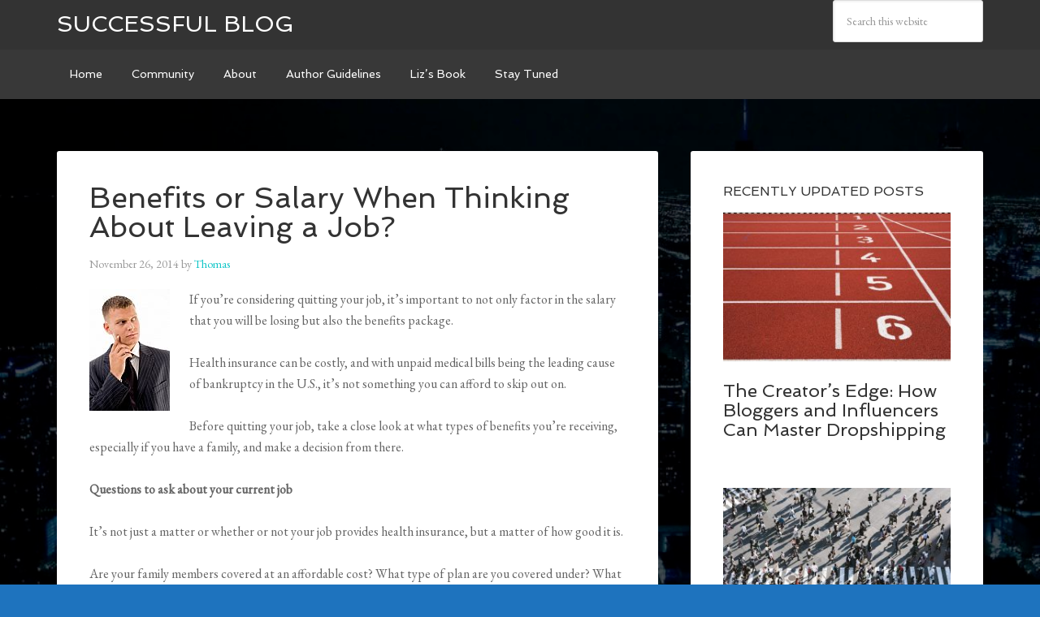

--- FILE ---
content_type: text/html; charset=UTF-8
request_url: https://www.successful-blog.com/1/tag/salary/
body_size: 13780
content:
<!DOCTYPE html>
<html lang="en-US">
<head >
<meta charset="UTF-8" />
<meta name="viewport" content="width=device-width, initial-scale=1" />
<meta name='robots' content='noindex, follow' />

		<style type="text/css">
			.slide-excerpt { width: 40%; }
			.slide-excerpt { top: 0; }
			.slide-excerpt { left: 0; }
			.flexslider { max-width: 1200px; max-height: 580px; }
			.slide-image { max-height: 580px; }
		</style>
		<style type="text/css">
			@media only screen
			and (min-device-width : 320px)
			and (max-device-width : 480px) {
				.slide-excerpt { display: none !important; }
			}
		</style> 
	<!-- This site is optimized with the Yoast SEO plugin v23.9 - https://yoast.com/wordpress/plugins/seo/ -->
	<title>salary Archives - Successful Blog</title>
	<meta property="og:locale" content="en_US" />
	<meta property="og:type" content="article" />
	<meta property="og:title" content="salary Archives - Successful Blog" />
	<meta property="og:url" content="https://www.successful-blog.com/1/tag/salary/" />
	<meta property="og:site_name" content="Successful Blog" />
	<script type="application/ld+json" class="yoast-schema-graph">{"@context":"https://schema.org","@graph":[{"@type":"CollectionPage","@id":"https://www.successful-blog.com/1/tag/salary/","url":"https://www.successful-blog.com/1/tag/salary/","name":"salary Archives - Successful Blog","isPartOf":{"@id":"https://www.successful-blog.com/#website"},"breadcrumb":{"@id":"https://www.successful-blog.com/1/tag/salary/#breadcrumb"},"inLanguage":"en-US"},{"@type":"BreadcrumbList","@id":"https://www.successful-blog.com/1/tag/salary/#breadcrumb","itemListElement":[{"@type":"ListItem","position":1,"name":"Home","item":"https://www.successful-blog.com/"},{"@type":"ListItem","position":2,"name":"salary"}]},{"@type":"WebSite","@id":"https://www.successful-blog.com/#website","url":"https://www.successful-blog.com/","name":"Successful Blog","description":"Successful-Blog is the home of GeniusShared.","potentialAction":[{"@type":"SearchAction","target":{"@type":"EntryPoint","urlTemplate":"https://www.successful-blog.com/?s={search_term_string}"},"query-input":{"@type":"PropertyValueSpecification","valueRequired":true,"valueName":"search_term_string"}}],"inLanguage":"en-US"}]}</script>
	<!-- / Yoast SEO plugin. -->


<link rel='dns-prefetch' href='//www.successful-blog.com' />
<link rel='dns-prefetch' href='//fonts.googleapis.com' />
<link rel="alternate" type="application/rss+xml" title="Successful Blog &raquo; Feed" href="https://www.successful-blog.com/feed/" />
<link rel="alternate" type="application/rss+xml" title="Successful Blog &raquo; Comments Feed" href="https://www.successful-blog.com/comments/feed/" />
<link rel="alternate" type="application/rss+xml" title="Successful Blog &raquo; salary Tag Feed" href="https://www.successful-blog.com/1/tag/salary/feed/" />
<link rel='stylesheet' id='agency-pro-css' href='https://www.successful-blog.com/wp-content/themes/agency-pro/style.css?ver=3.1.5' type='text/css' media='all' />
<link rel='stylesheet' id='wp-block-library-css' href='https://www.successful-blog.com/wp-includes/css/dist/block-library/style.min.css?ver=6.6.2' type='text/css' media='all' />
<link rel='stylesheet' id='wp-components-css' href='https://www.successful-blog.com/wp-includes/css/dist/components/style.min.css?ver=6.6.2' type='text/css' media='all' />
<link rel='stylesheet' id='wp-preferences-css' href='https://www.successful-blog.com/wp-includes/css/dist/preferences/style.min.css?ver=6.6.2' type='text/css' media='all' />
<link rel='stylesheet' id='wp-block-editor-css' href='https://www.successful-blog.com/wp-includes/css/dist/block-editor/style.min.css?ver=6.6.2' type='text/css' media='all' />
<link rel='stylesheet' id='wp-reusable-blocks-css' href='https://www.successful-blog.com/wp-includes/css/dist/reusable-blocks/style.min.css?ver=6.6.2' type='text/css' media='all' />
<link rel='stylesheet' id='wp-patterns-css' href='https://www.successful-blog.com/wp-includes/css/dist/patterns/style.min.css?ver=6.6.2' type='text/css' media='all' />
<link rel='stylesheet' id='wp-editor-css' href='https://www.successful-blog.com/wp-includes/css/dist/editor/style.min.css?ver=6.6.2' type='text/css' media='all' />
<style id='classic-theme-styles-inline-css' type='text/css'>
/*! This file is auto-generated */
.wp-block-button__link{color:#fff;background-color:#32373c;border-radius:9999px;box-shadow:none;text-decoration:none;padding:calc(.667em + 2px) calc(1.333em + 2px);font-size:1.125em}.wp-block-file__button{background:#32373c;color:#fff;text-decoration:none}
</style>
<style id='global-styles-inline-css' type='text/css'>
:root{--wp--preset--aspect-ratio--square: 1;--wp--preset--aspect-ratio--4-3: 4/3;--wp--preset--aspect-ratio--3-4: 3/4;--wp--preset--aspect-ratio--3-2: 3/2;--wp--preset--aspect-ratio--2-3: 2/3;--wp--preset--aspect-ratio--16-9: 16/9;--wp--preset--aspect-ratio--9-16: 9/16;--wp--preset--color--black: #000000;--wp--preset--color--cyan-bluish-gray: #abb8c3;--wp--preset--color--white: #ffffff;--wp--preset--color--pale-pink: #f78da7;--wp--preset--color--vivid-red: #cf2e2e;--wp--preset--color--luminous-vivid-orange: #ff6900;--wp--preset--color--luminous-vivid-amber: #fcb900;--wp--preset--color--light-green-cyan: #7bdcb5;--wp--preset--color--vivid-green-cyan: #00d084;--wp--preset--color--pale-cyan-blue: #8ed1fc;--wp--preset--color--vivid-cyan-blue: #0693e3;--wp--preset--color--vivid-purple: #9b51e0;--wp--preset--gradient--vivid-cyan-blue-to-vivid-purple: linear-gradient(135deg,rgba(6,147,227,1) 0%,rgb(155,81,224) 100%);--wp--preset--gradient--light-green-cyan-to-vivid-green-cyan: linear-gradient(135deg,rgb(122,220,180) 0%,rgb(0,208,130) 100%);--wp--preset--gradient--luminous-vivid-amber-to-luminous-vivid-orange: linear-gradient(135deg,rgba(252,185,0,1) 0%,rgba(255,105,0,1) 100%);--wp--preset--gradient--luminous-vivid-orange-to-vivid-red: linear-gradient(135deg,rgba(255,105,0,1) 0%,rgb(207,46,46) 100%);--wp--preset--gradient--very-light-gray-to-cyan-bluish-gray: linear-gradient(135deg,rgb(238,238,238) 0%,rgb(169,184,195) 100%);--wp--preset--gradient--cool-to-warm-spectrum: linear-gradient(135deg,rgb(74,234,220) 0%,rgb(151,120,209) 20%,rgb(207,42,186) 40%,rgb(238,44,130) 60%,rgb(251,105,98) 80%,rgb(254,248,76) 100%);--wp--preset--gradient--blush-light-purple: linear-gradient(135deg,rgb(255,206,236) 0%,rgb(152,150,240) 100%);--wp--preset--gradient--blush-bordeaux: linear-gradient(135deg,rgb(254,205,165) 0%,rgb(254,45,45) 50%,rgb(107,0,62) 100%);--wp--preset--gradient--luminous-dusk: linear-gradient(135deg,rgb(255,203,112) 0%,rgb(199,81,192) 50%,rgb(65,88,208) 100%);--wp--preset--gradient--pale-ocean: linear-gradient(135deg,rgb(255,245,203) 0%,rgb(182,227,212) 50%,rgb(51,167,181) 100%);--wp--preset--gradient--electric-grass: linear-gradient(135deg,rgb(202,248,128) 0%,rgb(113,206,126) 100%);--wp--preset--gradient--midnight: linear-gradient(135deg,rgb(2,3,129) 0%,rgb(40,116,252) 100%);--wp--preset--font-size--small: 13px;--wp--preset--font-size--medium: 20px;--wp--preset--font-size--large: 36px;--wp--preset--font-size--x-large: 42px;--wp--preset--spacing--20: 0.44rem;--wp--preset--spacing--30: 0.67rem;--wp--preset--spacing--40: 1rem;--wp--preset--spacing--50: 1.5rem;--wp--preset--spacing--60: 2.25rem;--wp--preset--spacing--70: 3.38rem;--wp--preset--spacing--80: 5.06rem;--wp--preset--shadow--natural: 6px 6px 9px rgba(0, 0, 0, 0.2);--wp--preset--shadow--deep: 12px 12px 50px rgba(0, 0, 0, 0.4);--wp--preset--shadow--sharp: 6px 6px 0px rgba(0, 0, 0, 0.2);--wp--preset--shadow--outlined: 6px 6px 0px -3px rgba(255, 255, 255, 1), 6px 6px rgba(0, 0, 0, 1);--wp--preset--shadow--crisp: 6px 6px 0px rgba(0, 0, 0, 1);}:where(.is-layout-flex){gap: 0.5em;}:where(.is-layout-grid){gap: 0.5em;}body .is-layout-flex{display: flex;}.is-layout-flex{flex-wrap: wrap;align-items: center;}.is-layout-flex > :is(*, div){margin: 0;}body .is-layout-grid{display: grid;}.is-layout-grid > :is(*, div){margin: 0;}:where(.wp-block-columns.is-layout-flex){gap: 2em;}:where(.wp-block-columns.is-layout-grid){gap: 2em;}:where(.wp-block-post-template.is-layout-flex){gap: 1.25em;}:where(.wp-block-post-template.is-layout-grid){gap: 1.25em;}.has-black-color{color: var(--wp--preset--color--black) !important;}.has-cyan-bluish-gray-color{color: var(--wp--preset--color--cyan-bluish-gray) !important;}.has-white-color{color: var(--wp--preset--color--white) !important;}.has-pale-pink-color{color: var(--wp--preset--color--pale-pink) !important;}.has-vivid-red-color{color: var(--wp--preset--color--vivid-red) !important;}.has-luminous-vivid-orange-color{color: var(--wp--preset--color--luminous-vivid-orange) !important;}.has-luminous-vivid-amber-color{color: var(--wp--preset--color--luminous-vivid-amber) !important;}.has-light-green-cyan-color{color: var(--wp--preset--color--light-green-cyan) !important;}.has-vivid-green-cyan-color{color: var(--wp--preset--color--vivid-green-cyan) !important;}.has-pale-cyan-blue-color{color: var(--wp--preset--color--pale-cyan-blue) !important;}.has-vivid-cyan-blue-color{color: var(--wp--preset--color--vivid-cyan-blue) !important;}.has-vivid-purple-color{color: var(--wp--preset--color--vivid-purple) !important;}.has-black-background-color{background-color: var(--wp--preset--color--black) !important;}.has-cyan-bluish-gray-background-color{background-color: var(--wp--preset--color--cyan-bluish-gray) !important;}.has-white-background-color{background-color: var(--wp--preset--color--white) !important;}.has-pale-pink-background-color{background-color: var(--wp--preset--color--pale-pink) !important;}.has-vivid-red-background-color{background-color: var(--wp--preset--color--vivid-red) !important;}.has-luminous-vivid-orange-background-color{background-color: var(--wp--preset--color--luminous-vivid-orange) !important;}.has-luminous-vivid-amber-background-color{background-color: var(--wp--preset--color--luminous-vivid-amber) !important;}.has-light-green-cyan-background-color{background-color: var(--wp--preset--color--light-green-cyan) !important;}.has-vivid-green-cyan-background-color{background-color: var(--wp--preset--color--vivid-green-cyan) !important;}.has-pale-cyan-blue-background-color{background-color: var(--wp--preset--color--pale-cyan-blue) !important;}.has-vivid-cyan-blue-background-color{background-color: var(--wp--preset--color--vivid-cyan-blue) !important;}.has-vivid-purple-background-color{background-color: var(--wp--preset--color--vivid-purple) !important;}.has-black-border-color{border-color: var(--wp--preset--color--black) !important;}.has-cyan-bluish-gray-border-color{border-color: var(--wp--preset--color--cyan-bluish-gray) !important;}.has-white-border-color{border-color: var(--wp--preset--color--white) !important;}.has-pale-pink-border-color{border-color: var(--wp--preset--color--pale-pink) !important;}.has-vivid-red-border-color{border-color: var(--wp--preset--color--vivid-red) !important;}.has-luminous-vivid-orange-border-color{border-color: var(--wp--preset--color--luminous-vivid-orange) !important;}.has-luminous-vivid-amber-border-color{border-color: var(--wp--preset--color--luminous-vivid-amber) !important;}.has-light-green-cyan-border-color{border-color: var(--wp--preset--color--light-green-cyan) !important;}.has-vivid-green-cyan-border-color{border-color: var(--wp--preset--color--vivid-green-cyan) !important;}.has-pale-cyan-blue-border-color{border-color: var(--wp--preset--color--pale-cyan-blue) !important;}.has-vivid-cyan-blue-border-color{border-color: var(--wp--preset--color--vivid-cyan-blue) !important;}.has-vivid-purple-border-color{border-color: var(--wp--preset--color--vivid-purple) !important;}.has-vivid-cyan-blue-to-vivid-purple-gradient-background{background: var(--wp--preset--gradient--vivid-cyan-blue-to-vivid-purple) !important;}.has-light-green-cyan-to-vivid-green-cyan-gradient-background{background: var(--wp--preset--gradient--light-green-cyan-to-vivid-green-cyan) !important;}.has-luminous-vivid-amber-to-luminous-vivid-orange-gradient-background{background: var(--wp--preset--gradient--luminous-vivid-amber-to-luminous-vivid-orange) !important;}.has-luminous-vivid-orange-to-vivid-red-gradient-background{background: var(--wp--preset--gradient--luminous-vivid-orange-to-vivid-red) !important;}.has-very-light-gray-to-cyan-bluish-gray-gradient-background{background: var(--wp--preset--gradient--very-light-gray-to-cyan-bluish-gray) !important;}.has-cool-to-warm-spectrum-gradient-background{background: var(--wp--preset--gradient--cool-to-warm-spectrum) !important;}.has-blush-light-purple-gradient-background{background: var(--wp--preset--gradient--blush-light-purple) !important;}.has-blush-bordeaux-gradient-background{background: var(--wp--preset--gradient--blush-bordeaux) !important;}.has-luminous-dusk-gradient-background{background: var(--wp--preset--gradient--luminous-dusk) !important;}.has-pale-ocean-gradient-background{background: var(--wp--preset--gradient--pale-ocean) !important;}.has-electric-grass-gradient-background{background: var(--wp--preset--gradient--electric-grass) !important;}.has-midnight-gradient-background{background: var(--wp--preset--gradient--midnight) !important;}.has-small-font-size{font-size: var(--wp--preset--font-size--small) !important;}.has-medium-font-size{font-size: var(--wp--preset--font-size--medium) !important;}.has-large-font-size{font-size: var(--wp--preset--font-size--large) !important;}.has-x-large-font-size{font-size: var(--wp--preset--font-size--x-large) !important;}
:where(.wp-block-post-template.is-layout-flex){gap: 1.25em;}:where(.wp-block-post-template.is-layout-grid){gap: 1.25em;}
:where(.wp-block-columns.is-layout-flex){gap: 2em;}:where(.wp-block-columns.is-layout-grid){gap: 2em;}
:root :where(.wp-block-pullquote){font-size: 1.5em;line-height: 1.6;}
</style>
<link rel='stylesheet' id='affwp-forms-css' href='https://www.successful-blog.com/wp-content/mu-plugins/rainmaker/library/external/affiliate-wp/assets/css/forms.min.css?ver=2.1.15' type='text/css' media='all' />
<link rel='stylesheet' id='lms-quiz-front-end-style-css' href='https://www.successful-blog.com/wp-content/mu-plugins/rainmaker/library/internal/lms-quiz-system/css/front-end.css?ver=6.6.2' type='text/css' media='all' />
<link rel='stylesheet' id='lms-sidebar-reset-css-css' href='https://www.successful-blog.com/wp-content/mu-plugins/rainmaker/library/internal/lms-navigation-widget/assets/css/reset.css?ver=2.3.4' type='text/css' media='all' />
<link rel='stylesheet' id='lms-sidebar-css' href='https://www.successful-blog.com/wp-content/mu-plugins/rainmaker/library/internal/lms-navigation-widget/assets/styles/default/css/lms-sidebar.css?ver=2.3.4' type='text/css' media='all' />
<link rel='stylesheet' id='magnific-popup-css-css' href='https://www.successful-blog.com/wp-content/mu-plugins/rainmaker/library/internal/rainmaker-ui/dist/assets/css/magnific-popup.min.css?ver=3.6.2' type='text/css' media='all' />
<link rel='stylesheet' id='rainmaker-menu-css-css' href='https://www.successful-blog.com/wp-content/mu-plugins/rainmaker/library/internal/rainmaker-menu/assets/css/rainmaker-menu.css?ver=3.6.2' type='text/css' media='all' />
<link rel='stylesheet' id='uncannyowl-learndash-toolkit-free-css' href='https://www.successful-blog.com/wp-content/mu-plugins/rainmaker/library/addons/uncanny-learndash-toolkit/src/assets/frontend/dist/bundle.min.css?ver=3.6.4.5' type='text/css' media='all' />
<link rel='stylesheet' id='learndash_quiz_front_css-css' href='//www.successful-blog.com/wp-content/mu-plugins/rainmaker/library/external/sfwd-lms/themes/legacy/templates/learndash_quiz_front.min.css?ver=4.9.1' type='text/css' media='all' />
<link rel='stylesheet' id='learndash_style-css' href='https://www.successful-blog.com/wp-content/mu-plugins/rainmaker/library/external/sfwd-lms/assets/css/style.min.css?ver=4.9.1' type='text/css' media='all' />
<link rel='stylesheet' id='sfwd_front_css-css' href='https://www.successful-blog.com/wp-content/mu-plugins/rainmaker/library/external/sfwd-lms/assets/css/front.min.css?ver=4.9.1' type='text/css' media='all' />
<link rel='stylesheet' id='jquery-dropdown-css-css' href='https://www.successful-blog.com/wp-content/mu-plugins/rainmaker/library/external/sfwd-lms/assets/css/jquery.dropdown.min.css?ver=4.9.1' type='text/css' media='all' />
<link rel='stylesheet' id='learndash_pager_css-css' href='//www.successful-blog.com/wp-content/mu-plugins/rainmaker/library/external/sfwd-lms/themes/legacy/templates/learndash_pager.min.css?ver=4.9.1' type='text/css' media='all' />
<link rel='stylesheet' id='learndash_template_style_css-css' href='//www.successful-blog.com/wp-content/mu-plugins/rainmaker/library/external/sfwd-lms/themes/legacy/templates/learndash_template_style.min.css?ver=4.9.1' type='text/css' media='all' />
<link rel='stylesheet' id='learndash_lesson_video-css' href='//www.successful-blog.com/wp-content/mu-plugins/rainmaker/library/external/sfwd-lms/themes/legacy/templates/learndash_lesson_video.min.css?ver=4.9.1' type='text/css' media='all' />
<link rel='stylesheet' id='dashicons-css' href='https://www.successful-blog.com/wp-includes/css/dashicons.min.css?ver=6.6.2' type='text/css' media='all' />
<link rel='stylesheet' id='rainmaker-rmui-frontend-css' href='https://www.successful-blog.com/wp-content/mu-plugins/rainmaker/library/internal/rainmaker-ui/dist/assets/css/rmui-frontend.min.css?ver=3.6.2' type='text/css' media='all' />
<link rel='stylesheet' id='lms-style-css' href='https://www.successful-blog.com/wp-content/mu-plugins/rainmaker/library/internal/rainmaker-lms/assets/css/lms-style.css?ver=3.6.2' type='text/css' media='all' />
<link rel='stylesheet' id='ld-content-cloner-css' href='https://www.successful-blog.com/wp-content/mu-plugins/rainmaker/library/addons/ld-content-cloner/public/css/ld-content-cloner-public.css?ver=1.0.0' type='text/css' media='all' />
<link rel='stylesheet' id='google-fonts-css' href='//fonts.googleapis.com/css?family=EB+Garamond%7CSpinnaker&#038;display=swap&#038;ver=3.1.5' type='text/css' media='all' />
<link rel='stylesheet' id='simple-social-icons-font-css' href='https://www.successful-blog.com/wp-content/mu-plugins/rainmaker/library/external/simple-social-icons/css/style.css?ver=3.0.0' type='text/css' media='all' />
<link rel='stylesheet' id='gppro-style-css' href='//www.successful-blog.com/dpp-custom-styles-16f7f19ae4619bc7505797109d744447?ver=6.6.2' type='text/css' media='all' />
<link rel='stylesheet' id='rainmaker-ninja-forms-extend-styles-frontend-css' href='https://www.successful-blog.com/wp-content/mu-plugins/rainmaker/library/internal/rainmaker-ninja-forms-extend/assets/css/rainmaker-ninja-forms-extend-styles-frontend.css?ver=6.6.2' type='text/css' media='all' />
<link rel='stylesheet' id='genesis-tabs-stylesheet-css' href='https://www.successful-blog.com/wp-content/mu-plugins/rainmaker/library/external/genesis-tabs/style.css?ver=6.6.2' type='text/css' media='all' />
<link rel='stylesheet' id='slider_styles-css' href='https://www.successful-blog.com/wp-content/mu-plugins/rainmaker/library/external/genesis-responsive-slider/style.css?ver=0.9.5' type='text/css' media='all' />
<script type="text/javascript" src="//www.successful-blog.com/wp-includes/js/jquery/jquery.min.js?ver=3.7.1" id="jquery-core-js"></script>
<script type="text/javascript" src="//www.successful-blog.com/wp-includes/js/jquery/jquery-migrate.min.js?ver=3.4.1" id="jquery-migrate-js"></script>
<script type="text/javascript" id="lms-quiz-front-end-js-extra">
/* <![CDATA[ */
var ajax_object = {"ajax_url":"https:\/\/www.successful-blog.com\/admin\/admin-ajax.php"};
/* ]]> */
</script>
<script type="text/javascript" src="//www.successful-blog.com/wp-content/mu-plugins/rainmaker/library/internal/lms-quiz-system/js/front-end.js?ver=6.6.2" id="lms-quiz-front-end-js"></script>
<script type="text/javascript" id="uncannyowl-learndash-toolkit-free-js-extra">
/* <![CDATA[ */
var UncannyToolkit = {"ajax":{"url":"https:\/\/www.successful-blog.com\/admin\/admin-ajax.php","nonce":"f1836720fc"},"integrity":{"shouldPreventConcurrentLogin":false},"i18n":{"dismiss":"Dismiss","preventConcurrentLogin":"Your account has exceeded maximum concurrent login number.","error":{"generic":"Something went wrong. Please, try again"}},"modals":[]};
/* ]]> */
</script>
<script type="text/javascript" src="//www.successful-blog.com/wp-content/mu-plugins/rainmaker/library/addons/uncanny-learndash-toolkit/src/assets/frontend/dist/bundle.min.js?ver=3.6.4.5" id="uncannyowl-learndash-toolkit-free-js"></script>
<script type="text/javascript" id="jquery-cookie-js-extra">
/* <![CDATA[ */
var affwp_scripts = {"ajaxurl":"https:\/\/www.successful-blog.com\/admin\/admin-ajax.php"};
var jQueryCookieOpts = {"path":"\/","domain":""};
/* ]]> */
</script>
<script type="text/javascript" src="//www.successful-blog.com/wp-content/mu-plugins/rainmaker/library/internal/rainmaker-ui/dist/assets/js/jquery.cookie.min.js?ver=3.6.2" id="jquery-cookie-js"></script>
<script type="text/javascript" id="affwp-tracking-js-extra">
/* <![CDATA[ */
var affwp_debug_vars = {"integrations":{"woocommerce":"WooCommerce","memberpress":"MemberPress"},"version":"2.1.15","currency":"USD"};
/* ]]> */
</script>
<script type="text/javascript" src="//www.successful-blog.com/wp-content/mu-plugins/rainmaker/library/external/affiliate-wp/assets/js/tracking.min.js?ver=2.1.15" id="affwp-tracking-js"></script>
<script type="text/javascript" src="//www.successful-blog.com/wp-content/mu-plugins/rainmaker/library/internal/rainmaker-ui/dist/assets/js/jquery.fitvids.min.js?ver=3.6.2" id="jquery-fitvids-js"></script>
<script type="text/javascript" src="//www.successful-blog.com/wp-content/mu-plugins/rainmaker/library/internal/rainmaker-ui/dist/assets/js/rmui.fitvids.min.js?ver=3.6.2" id="rmui-fitvids-js"></script>
<script type="text/javascript" src="//www.successful-blog.com/wp-content/mu-plugins/rainmaker/library/internal/rainmaker-ui/dist/assets/js/rmui.frontend.podcast.min.js?ver=3.6.2" id="rmui-frontend-podcast-js"></script>
<script type="text/javascript" src="//www.successful-blog.com/wp-content/mu-plugins/rainmaker/library/addons/ld-content-cloner/public/js/ld-content-cloner-public.js?ver=1.0.0" id="ld-content-cloner-js"></script>
<script type="text/javascript" src="//www.successful-blog.com/wp-content/themes/agency-pro/js/responsive-menu.js?ver=1.0.0" id="agency-responsive-menu-js"></script>
<script type="text/javascript" src="//www.successful-blog.com/wp-content/themes/agency-pro/js/backstretch.js?ver=1.0.0" id="agency-pro-backstretch-js"></script>
<script type="text/javascript" id="agency-pro-backstretch-set-js-extra">
/* <![CDATA[ */
var BackStretchImg = {"src":"https:\/\/www.successful-blog.com\/wp-content\/uploads\/2015\/07\/Website_ChicagoNightBackground_Edited22-1024x576.jpg"};
/* ]]> */
</script>
<script type="text/javascript" src="//www.successful-blog.com/wp-content/themes/agency-pro/js/backstretch-set.js?ver=1.0.0" id="agency-pro-backstretch-set-js"></script>
<script type="text/javascript" src="//www.successful-blog.com/wp-content/mu-plugins/rainmaker/library/external/simple-social-icons/svgxuse.js?ver=1.1.21" id="svg-x-use-js"></script>
<link rel="https://api.w.org/" href="https://www.successful-blog.com/wp-json/" /><link rel="alternate" title="JSON" type="application/json" href="https://www.successful-blog.com/wp-json/wp/v2/tags/5314" /><link rel="EditURI" type="application/rsd+xml" title="RSD" href="https://www.successful-blog.com/xmlrpc.php?rsd" />
<link rel="stylesheet" href="https://www.successful-blog.com/wp-content/mu-plugins/rainmaker/library/external/cookies-for-comments/css.php?k=f48c2f5b7fb4ca0f7896273f55e079a2&amp;t=112624569" type="text/css" media="screen" /><style type="text/css"> .enews .screenread { display:none; } </style><meta property="fb:pages" content="221357653425, 698402176899654" />
<link rel="alternate" type="application/rss+xml" title="Podcast RSS feed" href="https://www.successful-blog.com/feed/podcast" />

		<script type="text/javascript">
		var AFFWP = AFFWP || {};
		AFFWP.referral_var = 'ref';
		AFFWP.expiration = 1;
		AFFWP.debug = 0;


		AFFWP.referral_credit_last = 0;
		</script>
<link rel="preload" href="https://fonts.googleapis.com/css?family=EB+Garamond%7CSpinnaker&display=swap&ver="3.1.5" as="style"><link rel="preconnect" href="https://fonts.gstatic.com"><!--header scripts-->	<style>
		/* Cookie Consent Popup */
		.rainmaker-cookie-consent-inner {
			box-sizing: border-box;
			line-height: 1.625;
			color: #666;
			font-family: 'EB Garamond', serif;
		}

		/* Consent Button */
		.rainmaker-cookie-consent-button.button {
			background-color: #222;
			border-radius: 3px;
			border: none;
			box-shadow: none;
			color: #fff;
			cursor: pointer;
			font-family: 'Spinnaker', sans-serif;
			padding: 16px 24px;
			text-transform: uppercase;
			white-space: normal;
			display: inline-block;
			box-sizing: border-box;
		}

		/* Consent Button Hover */
		.rainmaker-cookie-consent-button.button:hover {
			background-color: #d7c603;
			color: #fff;
		}

		/* Decline Button */
		a.rainmaker-cookie-consent-decline-button.cookie-consent-decline-button {
			color: #d7c603;
			text-decoration: none;
		}

		/* Decline Button Hover */
		a.rainmaker-cookie-consent-decline-button.cookie-consent-decline-button:hover {
			color: #333;
		}
	</style>
	<link rel="Shortcut Icon" href="//www.successful-blog.com/wp-content/mu-plugins/synthesis/library/rainmaker-favicon-uploader/lib/images/favicon.ico" type="image/x-icon" />
<style type="text/css" id="custom-background-css">
body.custom-background { background-color: #1e73be; }
</style>
	</head>
<body class="archive tag tag-salary tag-5314 custom-background agency-pro custom-header content-sidebar genesis-breadcrumbs-hidden genesis-footer-widgets-hidden agency-pro-blue gppro-custom" itemscope itemtype="https://schema.org/WebPage"><header class="site-header" itemscope itemtype="https://schema.org/WPHeader"><div class="wrap"><div class="title-area"><p class="site-title" itemprop="headline"><a href="https://www.successful-blog.com/">Successful Blog</a></p></div><div class="widget-area header-widget-area"><section id="search-6" class="widget widget_search"><div class="widget-wrap"><form class="search-form" method="get" action="https://www.successful-blog.com/" role="search" itemprop="potentialAction" itemscope itemtype="https://schema.org/SearchAction"><input class="search-form-input" type="search" name="s" id="searchform-1" placeholder="Search this website" itemprop="query-input"><input class="search-form-submit" type="submit" value="Search"><meta content="https://www.successful-blog.com/?s={s}" itemprop="target"></form></div></section>
</div></div></header><div class="site-container"><nav class="nav-primary" aria-label="Main" itemscope itemtype="https://schema.org/SiteNavigationElement"><div class="wrap"><ul id="menu-primary-menu" class="menu genesis-nav-menu menu-primary"><li id="menu-item-97" class="menu-item menu-item-type-custom menu-item-object-custom menu-item-97"><a href="/" itemprop="url"><span itemprop="name">Home</span></a></li>
<li id="menu-item-56286" class="menu-item menu-item-type-post_type menu-item-object-page menu-item-56286"><a href="https://www.successful-blog.com/community/" itemprop="url"><span itemprop="name">Community</span></a></li>
<li id="menu-item-46919" class="menu-item menu-item-type-post_type menu-item-object-page menu-item-46919"><a href="https://www.successful-blog.com/geniusshared/" itemprop="url"><span itemprop="name">About</span></a></li>
<li id="menu-item-46269" class="menu-item menu-item-type-post_type menu-item-object-page menu-item-46269"><a href="https://www.successful-blog.com/got-a-success-story-or-tip-to-share/" itemprop="url"><span itemprop="name">Author Guidelines</span></a></li>
<li id="menu-item-48086" class="menu-item menu-item-type-post_type menu-item-object-books menu-item-48086"><a href="https://www.successful-blog.com/1/book/coming-fall-2016-liz-strauss-geniusshared-press/" itemprop="url"><span itemprop="name">Liz&#8217;s Book</span></a></li>
<li id="menu-item-47718" class="menu-item menu-item-type-post_type menu-item-object-page menu-item-47718"><a href="https://www.successful-blog.com/geniusshared-newsletter-signup/" itemprop="url"><span itemprop="name">Stay Tuned</span></a></li>
</ul></div></nav><div class="site-inner"><div class="content-sidebar-wrap"><main class="content"><article class="post-45934 post type-post status-publish format-standard category-personal-development-2 tag-bc tag-benefits tag-healthcare tag-jobs tag-salary tag-work entry" aria-label="Benefits or Salary When Thinking About Leaving a Job?" itemscope itemtype="https://schema.org/CreativeWork"><header class="entry-header"><h2 class="entry-title" itemprop="headline"><a class="entry-title-link" rel="bookmark" href="https://www.successful-blog.com/1/benefits-or-salary-when-thinking-about-leaving-a-job/">Benefits or Salary When Thinking About Leaving a Job?</a></h2>
<p class="entry-meta"><time class="entry-time" itemprop="datePublished" datetime="2014-11-26T10:49:09-06:00">November 26, 2014</time> by <span class="entry-author" itemprop="author" itemscope itemtype="https://schema.org/Person"><a href="https://www.successful-blog.com/1/author/dave-thomas/" class="entry-author-link" rel="author" itemprop="url"><span class="entry-author-name" itemprop="name">Thomas</span></a></span>  </p></header><div class="entry-content" itemprop="text"><div class="pf-content"><p><a href="https://www.successful-blog.com/wp-content/uploads/2014/11/asalary.jpg"><img decoding="async" class="alignleft size-full wp-image-45935" src="https://www.successful-blog.com/wp-content/uploads/2014/11/asalary.jpg" alt="asalary" width="99" height="150" /></a>If you&#8217;re considering quitting your job, it&#8217;s important to not only factor in the salary that you will be losing but also the benefits package.</p>
<p>Health insurance can be costly, and with unpaid medical bills being the leading cause of bankruptcy in the U.S., it&#8217;s not something you can afford to skip out on.</p>
<p>Before quitting your job, take a close look at what types of benefits you&#8217;re receiving, especially if you have a family, and make a decision from there.</p>
<p><strong>Questions to ask about your current job</strong></p>
<p>It&#8217;s not just a matter or whether or not your job provides health insurance, but a matter of how good it is.</p>
<p>Are your family members covered at an affordable cost? What type of plan are you covered under? What is your monthly payment compared to your deductible? In addition to health care coverage, do you receive dental and vision insurance?</p>
<p>And let&#8217;s not forget about sick time and vacation time.</p>
<p>Some companies offer a very competitive paid time-off plan, including holidays, sick time and plenty of vacation time. Is this something you&#8217;re willing to give up in addition to your salary and health insurance benefits?</p>
<p><strong>Is Money Everything?</strong></p>
<p>Most people are focused on their salaries. But, the reality is you can find a way to live off of a wide range of salaries.</p>
<p>If you do end up in a catastrophic situation without a good benefits plan in place, you will most likely go bankrupt even if you were making a decent living. Medical bills crush many Americans year after year because they&#8217;re not properly insured.</p>
<p>According to the article<a href="http://www.healthplans.com/saving-on-family-health-insurance/"> saving on family health insurance</a>, it&#8217;s very rare that companies provide full benefits to employees and their dependents.</p>
<p>If you work for one of these one-of-a-kind companies, you&#8217;ll definitely want to think twice about quitting.</p>
<p>On the same token, some employers only offer plans to their employees and not to any additional family members. If this is the case, you&#8217;ll have to get your family members on a private health insurance plan of their own.</p>
<p><strong>Is Work Benefiting You?</strong></p>
<p>Though you do have to consider a wide array of things when looking for a job, including salary, benefits, paid time-off, expected weekly hours, travel and job duties, it&#8217;s safe to say that benefits should rank towards the top of your considerations.</p>
<p>Employers can pay anywhere from a few thousand dollars per year for an individual plan up to $15,000 per year for a family plan.</p>
<p>If you factor that into your yearly salary, you&#8217;re most likely getting paid a decent amount more than you thought. If your employer is also contributing to a 401(k) plan for you, that should be factored in, as well.</p>
<p><a href="http://finance.yahoo.com/news/more-americans-quitting-jobs-great-194800121.html">Quitting a job</a> is a tough decision.</p>
<p>Many factors need to be thought about in-depth before a decision can be made.</p>
<p>Don&#8217;t think lightly about benefits, though, as good packages from employers can be extremely hard to come by.</p>
<p><em>Photo credit: Image courtesy of imagerymajestic at FreeDigitalPhotos.net</em></p>
<p><em>About the Author: Sarah Brooks is a freelance writer living in Charlotte, NC. New to the city, she enjoys spending time outdoors and exploring the area. She writes on a variety of topics including health insurance, small businesses and personal finance.</em></p>
</div></div><footer class="entry-footer"><p class="entry-meta"><span class="entry-categories">Filed Under: <a href="https://www.successful-blog.com/1/category/personal-development-2/" rel="category tag">Personal Development</a></span> <span class="entry-tags">Tagged With: <a href="https://www.successful-blog.com/1/tag/bc/" rel="tag">bc</a>, <a href="https://www.successful-blog.com/1/tag/benefits/" rel="tag">benefits</a>, <a href="https://www.successful-blog.com/1/tag/healthcare/" rel="tag">healthcare</a>, <a href="https://www.successful-blog.com/1/tag/jobs/" rel="tag">jobs</a>, <a href="https://www.successful-blog.com/1/tag/salary/" rel="tag">salary</a>, <a href="https://www.successful-blog.com/1/tag/work/" rel="tag">work</a></span></p></footer></article><article class="post-44019 post type-post status-publish format-standard category-business-life tag-bc tag-business tag-employees tag-salary tag-work entry" aria-label="How Much Do I Pay This Employee?" itemscope itemtype="https://schema.org/CreativeWork"><header class="entry-header"><h2 class="entry-title" itemprop="headline"><a class="entry-title-link" rel="bookmark" href="https://www.successful-blog.com/1/how-much-do-i-pay-this-employee/">How Much Do I Pay This Employee?</a></h2>
<p class="entry-meta"><time class="entry-time" itemprop="datePublished" datetime="2013-08-28T15:48:30-05:00">August 28, 2013</time> by <span class="entry-author" itemprop="author" itemscope itemtype="https://schema.org/Person"><a href="https://www.successful-blog.com/1/author/dave-thomas/" class="entry-author-link" rel="author" itemprop="url"><span class="entry-author-name" itemprop="name">Thomas</span></a></span>  </p></header><div class="entry-content" itemprop="text"><div class="pf-content"><p dir="ltr"><a href="https://www.successful-blog.com/1/how-much-do-i-pay-this-employee/asalary/" rel="attachment wp-att-44020"><img fetchpriority="high" decoding="async" class="alignright size-full wp-image-44020" title="asalary" src="https://www.successful-blog.com/wp-content/uploads/2013/08/asalary.jpg" alt="" width="299" height="168" /></a></p>
<p>When you are a small business owner, it seems as soon as you&#8217;ve made one decision, the next one surfaces, and you are back trying to figure out the best thing to do.</p>
<p>One decision business owners are often faced with, and it can be a tough one, is how much to pay employees.</p>
<p>You don&#8217;t want to over pay as you&#8217;re probably on a budget (and you do need to make money), but you want to pay them what they are worth to keep them with you and happy.</p>
<p>Here are some tips on cracking the code on this &#8230; .</p>
<p dir="ltr"><strong>Create a range</strong></p>
<p dir="ltr">First off, before any hiring is even done, really before the interviews begin &#8211; set a salary range.</p>
<p dir="ltr">Decide on the least you would pay and the most you can pay, and you&#8217;ll have some flexibility when it comes to choosing the best candidate and for negotiation purposes.</p>
<p><strong>Look at qualifications</strong></p>
<p dir="ltr">Someone with more relevant degrees, qualifications and experience is usually expecting (and deserving) a higher salary than someone with less.</p>
<p dir="ltr">If you are looking for that highly qualified, experience laden employee, expect to pay for it. If you want someone with a little less experience and education, you can probably get away with lower pay.</p>
<p dir="ltr"><strong>Do some comparisons</strong></p>
<p dir="ltr">You can&#8217;t really just come up with numbers off the top of your head.</p>
<p dir="ltr">You need to look at some salary comparisons. BUT, you need to look at them as apples to apples. Don&#8217;t compare a salary in Chicago to one in Batesville, Arkansas.</p>
<p dir="ltr">Also, don&#8217;t just look at job titles, look at job descriptions.</p>
<p dir="ltr">Titles can cover a pretty broad range, but descriptions cover the nitty-gritty, and you can compare just what people are doing to what they are getting paid.</p>
<p dir="ltr">Think about business size.</p>
<p dir="ltr">Sometimes bigger corporations can pay more, but you have things to offer as well, that may not fall under salary. Your company can be more personalized and flexible, offer better benefits or stock options &#8211; sometimes that can be worth a lot!</p>
<p dir="ltr">Look around your area and see what other companies your size and in your field are paying employees. You want to stay competitive so qualified people will want to work for you.</p>
<p dir="ltr"><strong>When to offer increases</strong></p>
<p dir="ltr">So you have a current employee wanting more moneyÂ</p>
<p dir="ltr">Â Be careful &#8211; offering one raise out of the normal standard you have set can set a precedent you can&#8217;t afford to follow.</p>
<p dir="ltr">Â Is your employee telling you he or she has an offer for more money? If so, it&#8217;s risky all around. If it&#8217;s true, it means theyÂre looking and thinking about it. You may need to keep your eye out. If they are worth it, and budget allows, you may need to offer more to have him or her stay, but know it&#8217;s risky &#8211; they still could leave.</p>
<p dir="ltr">Â If their job descriptions and duties increase, it may be time for more money.</p>
<p dir="ltr">Â The best thing to do is have clear policies with documentation of when raises are awarded. You can go by this and keep it cut and dry.</p>
<p dir="ltr">Â Bonuses and commission are a way around a salary raise. You pay these once and are not committed to them in the future.</p>
<p dir="ltr">No one said running a business is easy. You&#8217;ve got employees to keep happy and budgets to adhere to, plus you need to make money.</p>
<p dir="ltr">However, you need to pay your employees fairly or they will go elsewhere.</p>
<p dir="ltr"><em>Photo credit: nbcchicago.com</em></p>
<p dir="ltr"><em>About the Author: Heather Legg writes on a variety of topics, many related to social media, small business and <a href="http://www.forbes.com/profile/robert-kotick/">Bobby Kotick</a></em>.</p>
</div></div><footer class="entry-footer"><p class="entry-meta"><span class="entry-categories">Filed Under: <a href="https://www.successful-blog.com/1/category/business-life/" rel="category tag">Business Life</a></span> <span class="entry-tags">Tagged With: <a href="https://www.successful-blog.com/1/tag/bc/" rel="tag">bc</a>, <a href="https://www.successful-blog.com/1/tag/business/" rel="tag">business</a>, <a href="https://www.successful-blog.com/1/tag/employees/" rel="tag">employees</a>, <a href="https://www.successful-blog.com/1/tag/salary/" rel="tag">salary</a>, <a href="https://www.successful-blog.com/1/tag/work/" rel="tag">work</a></span></p></footer></article><article class="post-42452 post type-post status-publish format-standard category-business-life tag-bc tag-employees tag-help-wanted tag-jobs tag-salary entry" aria-label="You Get What You Pay For" itemscope itemtype="https://schema.org/CreativeWork"><header class="entry-header"><h2 class="entry-title" itemprop="headline"><a class="entry-title-link" rel="bookmark" href="https://www.successful-blog.com/1/you-get-what-you-pay-for/">You Get What You Pay For</a></h2>
<p class="entry-meta"><time class="entry-time" itemprop="datePublished" datetime="2013-02-06T13:39:57-06:00">February 6, 2013</time> by <span class="entry-author" itemprop="author" itemscope itemtype="https://schema.org/Person"><a href="https://www.successful-blog.com/1/author/dave-thomas/" class="entry-author-link" rel="author" itemprop="url"><span class="entry-author-name" itemprop="name">Thomas</span></a></span>  </p></header><div class="entry-content" itemprop="text"><div class="pf-content"><p><a href="https://www.successful-blog.com/1/you-get-what-you-pay-for/ala/" rel="attachment wp-att-42454"><img decoding="async" class="alignright size-full wp-image-42454" title="ALA" src="https://www.successful-blog.com/wp-content/uploads/2013/02/ALA.jpg" alt="" width="275" height="183" /></a>Running a small business brings with lots of excitement, hard work, and even a little head scratching at times.</p>
<p>As anyone who has ever run a company knows, each day pretty much brings with it a new set of challenges, circumstances, and results. For those who seize the moment, the rewards can be endless.</p>
<p>So, what kind of business owner are you when it comes to money? When referring to money, it means paying your employees.</p>
<p>For many business owners, these last few years of a challenging economy have meant that worker salaries have either been frozen or even reduced. In many cases, new employees coming into companies are seeing offers that they would typically turn down, yet a struggling economy means many are taking jobs at lower salaries.</p>
<p>In other instances, some<a href="http://www.bls.gov/news.release/empsit.nr0.htm"> employees</a> are seeing small increases in their current pay or job offers from a year or two ago, but it typically depends on the industry, the conditions that each specific employer is dealing with, and how much competition there is for each position.</p>
<p>Being a small business owner, are you increasing, decreasing, or keeping your respective employee salaries about the same from last year at this time? As the well-known saying goes, you typically do get what you pay for.</p>
<p>For example, take a look at the field of jobs that encompasses marketing, social media, content writing and other related positions.</p>
<p>If you go on <em>Craigslist</em> or some other sites that post jobs, it is not uncommon to see marketing, social media, and content writing positions (with experience) starting for as little as $10 an hour. While that figure may sound good to someone living at home with their parents, the same someone who has little college and/or related experience, someone else will balk at such an amount.</p>
<p>&nbsp;</p>
<p><strong>Avoid the Revolving Door of Employees</strong></p>
<p>If you want to avoid a revolving door of workers in and out of your office, increase your salary offers so that someone has incentive to stay with your company more than just a few months, that is until something better comes along.</p>
<p>Secondly, you may want to consider outsourcing some of the work to contractors and/or consultant, those individuals with experience in the field, yet who are looking to work outside an office setting.</p>
<p>Should you choose that route, you avoid things like medical benefits, 401k plans, and having to manage one more person in the office. With that being said, make sure you get someone who is disciplined and organized enough to work on their own.</p>
<p>Lastly, offering salaries that barely allow someone to put food on their table and keep a roof over their heads opens you up to potential negative publicity.</p>
<p>In todayâs social media age, it isnât uncommon for word to spread quickly that your company is not a good one to work for, especially given that you are paying so little and asking for so much.</p>
<p>So, how do you as a small business owner go about setting your worker salaries? Have you gotten positive or negative feedback from applicants in recent years?</p>
<p>Would love to hear your thoughts&#8230;.<strong id="internal-source-marker_0.15639065974391997"></strong></p>
<p>Photo credit: ehow.com</p>
<p><em>About the Author: With 23 years of experience as a writer, Dave Thomas covers a wide array of financial topics, including <a href="http://payroll.intuit.com/payroll_services/fullservice_payroll.jsp">payroll outsourcing</a>.</em><strong id="internal-source-marker_0.15639065974391997"><br />
</strong></p>
</div></div><footer class="entry-footer"><p class="entry-meta"><span class="entry-categories">Filed Under: <a href="https://www.successful-blog.com/1/category/business-life/" rel="category tag">Business Life</a></span> <span class="entry-tags">Tagged With: <a href="https://www.successful-blog.com/1/tag/bc/" rel="tag">bc</a>, <a href="https://www.successful-blog.com/1/tag/employees/" rel="tag">employees</a>, <a href="https://www.successful-blog.com/1/tag/help-wanted/" rel="tag">help wanted</a>, <a href="https://www.successful-blog.com/1/tag/jobs/" rel="tag">jobs</a>, <a href="https://www.successful-blog.com/1/tag/salary/" rel="tag">salary</a></span></p></footer></article></main><aside class="sidebar sidebar-primary widget-area" role="complementary" aria-label="Primary Sidebar" itemscope itemtype="https://schema.org/WPSideBar"><section id="featured-post-10" class="widget featured-content featuredpost"><div class="widget-wrap"><h4 class="widget-title widgettitle">Recently Updated Posts</h4>
<article class="post-56937 post type-post status-publish format-standard has-post-thumbnail category-business-life category-marketing-2 entry" aria-label="The Creator&#8217;s Edge: How Bloggers and Influencers Can Master Dropshipping"><a href="https://www.successful-blog.com/1/the-creators-edge-how-bloggers-and-influencers-can-master-dropshipping/" class="aligncenter" aria-hidden="true" tabindex="-1"><img width="300" height="197" src="https://www.successful-blog.com/wp-content/uploads/2025/12/TheCreatorsEdge-HowBloggersandInfluencersCanMasterDropshipping-300x197.jpg" class="entry-image attachment-post" alt="" itemprop="image" decoding="async" loading="lazy" srcset="https://www.successful-blog.com/wp-content/uploads/2025/12/TheCreatorsEdge-HowBloggersandInfluencersCanMasterDropshipping-300x197.jpg 300w, https://www.successful-blog.com/wp-content/uploads/2025/12/TheCreatorsEdge-HowBloggersandInfluencersCanMasterDropshipping-1024x673.jpg 1024w, https://www.successful-blog.com/wp-content/uploads/2025/12/TheCreatorsEdge-HowBloggersandInfluencersCanMasterDropshipping-768x505.jpg 768w, https://www.successful-blog.com/wp-content/uploads/2025/12/TheCreatorsEdge-HowBloggersandInfluencersCanMasterDropshipping-504x331.jpg 504w, https://www.successful-blog.com/wp-content/uploads/2025/12/TheCreatorsEdge-HowBloggersandInfluencersCanMasterDropshipping-200x131.jpg 200w, https://www.successful-blog.com/wp-content/uploads/2025/12/TheCreatorsEdge-HowBloggersandInfluencersCanMasterDropshipping.jpg 1280w" sizes="(max-width: 300px) 100vw, 300px" /></a><header class="entry-header"><h2 class="entry-title" itemprop="headline"><a href="https://www.successful-blog.com/1/the-creators-edge-how-bloggers-and-influencers-can-master-dropshipping/">The Creator&#8217;s Edge: How Bloggers and Influencers Can Master Dropshipping</a></h2></header></article><article class="post-56934 post type-post status-publish format-standard has-post-thumbnail category-marketing-sales-social-media entry" aria-label="Is Your Brand Fan Friendly?"><a href="https://www.successful-blog.com/1/is-your-brand-fan-friendly/" class="aligncenter" aria-hidden="true" tabindex="-1"><img width="300" height="200" src="https://www.successful-blog.com/wp-content/uploads/2010/08/brandloyalfans-300x200.jpg" class="entry-image attachment-post" alt="" itemprop="image" decoding="async" loading="lazy" srcset="https://www.successful-blog.com/wp-content/uploads/2010/08/brandloyalfans-300x200.jpg 300w, https://www.successful-blog.com/wp-content/uploads/2010/08/brandloyalfans-768x513.jpg 768w, https://www.successful-blog.com/wp-content/uploads/2010/08/brandloyalfans-1024x684.jpg 1024w, https://www.successful-blog.com/wp-content/uploads/2010/08/brandloyalfans-504x336.jpg 504w, https://www.successful-blog.com/wp-content/uploads/2010/08/brandloyalfans-200x134.jpg 200w" sizes="(max-width: 300px) 100vw, 300px" /></a><header class="entry-header"><h2 class="entry-title" itemprop="headline"><a href="https://www.successful-blog.com/1/is-your-brand-fan-friendly/">Is Your Brand Fan Friendly?</a></h2></header></article><article class="post-49612 post type-post status-publish format-standard has-post-thumbnail category-productivity tag-freelancing tag-motivation tag-stress entry" aria-label="How to Improve Your Freelancing Productivity"><a href="https://www.successful-blog.com/1/improve-freelancing-productivity/" class="aligncenter" aria-hidden="true" tabindex="-1"><img width="300" height="169" src="https://www.successful-blog.com/wp-content/uploads/2019/02/productivity-300x169.jpg" class="entry-image attachment-post" alt="" itemprop="image" decoding="async" loading="lazy" srcset="https://www.successful-blog.com/wp-content/uploads/2019/02/productivity-300x169.jpg 300w, https://www.successful-blog.com/wp-content/uploads/2019/02/productivity-768x432.jpg 768w, https://www.successful-blog.com/wp-content/uploads/2019/02/productivity-1024x576.jpg 1024w, https://www.successful-blog.com/wp-content/uploads/2019/02/productivity-504x284.jpg 504w, https://www.successful-blog.com/wp-content/uploads/2019/02/productivity-200x113.jpg 200w, https://www.successful-blog.com/wp-content/uploads/2019/02/productivity.jpg 2000w" sizes="(max-width: 300px) 100vw, 300px" /></a><header class="entry-header"><h2 class="entry-title" itemprop="headline"><a href="https://www.successful-blog.com/1/improve-freelancing-productivity/">How to Improve Your Freelancing Productivity</a></h2></header></article><article class="post-56929 post type-post status-publish format-standard has-post-thumbnail category-marketing-2 category-marketing-sales-social-media entry" aria-label="How to Leverage Live Streaming for Content Marketing"><a href="https://www.successful-blog.com/1/how-to-leverage-live-streaming-for-content-marketing/" class="aligncenter" aria-hidden="true" tabindex="-1"><img width="300" height="200" src="https://www.successful-blog.com/wp-content/uploads/2025/08/livestream-300x200.jpg" class="entry-image attachment-post" alt="" itemprop="image" decoding="async" loading="lazy" srcset="https://www.successful-blog.com/wp-content/uploads/2025/08/livestream-300x200.jpg 300w, https://www.successful-blog.com/wp-content/uploads/2025/08/livestream-1024x682.jpg 1024w, https://www.successful-blog.com/wp-content/uploads/2025/08/livestream-768x512.jpg 768w, https://www.successful-blog.com/wp-content/uploads/2025/08/livestream-504x336.jpg 504w, https://www.successful-blog.com/wp-content/uploads/2025/08/livestream-200x133.jpg 200w, https://www.successful-blog.com/wp-content/uploads/2025/08/livestream.jpg 1280w" sizes="(max-width: 300px) 100vw, 300px" /></a><header class="entry-header"><h2 class="entry-title" itemprop="headline"><a href="https://www.successful-blog.com/1/how-to-leverage-live-streaming-for-content-marketing/">How to Leverage Live Streaming for Content Marketing</a></h2></header></article><article class="post-56924 post type-post status-publish format-standard has-post-thumbnail category-marketing-2 entry" aria-label="10 Key Customer Experience Design Factors to Consider"><a href="https://www.successful-blog.com/1/10-key-customer-experience-design-factors-to-consider/" class="aligncenter" aria-hidden="true" tabindex="-1"><img width="300" height="199" src="https://www.successful-blog.com/wp-content/uploads/2016/08/bigstock-Customer-blue-puzzle-pieces-as-27135902-300x199.jpg" class="entry-image attachment-post" alt="" itemprop="image" decoding="async" loading="lazy" srcset="https://www.successful-blog.com/wp-content/uploads/2016/08/bigstock-Customer-blue-puzzle-pieces-as-27135902-300x200.jpg 300w, https://www.successful-blog.com/wp-content/uploads/2016/08/bigstock-Customer-blue-puzzle-pieces-as-27135902-504x335.jpg 504w, https://www.successful-blog.com/wp-content/uploads/2016/08/bigstock-Customer-blue-puzzle-pieces-as-27135902-200x133.jpg 200w, https://www.successful-blog.com/wp-content/uploads/2016/08/bigstock-Customer-blue-puzzle-pieces-as-27135902.jpg 900w" sizes="(max-width: 300px) 100vw, 300px" /></a><header class="entry-header"><h2 class="entry-title" itemprop="headline"><a href="https://www.successful-blog.com/1/10-key-customer-experience-design-factors-to-consider/">10 Key Customer Experience Design Factors to Consider</a></h2></header></article><article class="post-56920 post type-post status-publish format-standard has-post-thumbnail category-marketing-2 entry" aria-label="How to Use a Lead Generation Item on Facebook"><a href="https://www.successful-blog.com/1/how-to-use-a-lead-generation-item-on-facebook/" class="aligncenter" aria-hidden="true" tabindex="-1"><img width="300" height="200" src="https://www.successful-blog.com/wp-content/uploads/2025/07/facebook-leads-300x200.jpg" class="entry-image attachment-post" alt="" itemprop="image" decoding="async" loading="lazy" srcset="https://www.successful-blog.com/wp-content/uploads/2025/07/facebook-leads-300x200.jpg 300w, https://www.successful-blog.com/wp-content/uploads/2025/07/facebook-leads-1024x682.jpg 1024w, https://www.successful-blog.com/wp-content/uploads/2025/07/facebook-leads-768x512.jpg 768w, https://www.successful-blog.com/wp-content/uploads/2025/07/facebook-leads-504x336.jpg 504w, https://www.successful-blog.com/wp-content/uploads/2025/07/facebook-leads-200x133.jpg 200w, https://www.successful-blog.com/wp-content/uploads/2025/07/facebook-leads.jpg 1280w" sizes="(max-width: 300px) 100vw, 300px" /></a><header class="entry-header"><h2 class="entry-title" itemprop="headline"><a href="https://www.successful-blog.com/1/how-to-use-a-lead-generation-item-on-facebook/">How to Use a Lead Generation Item on Facebook</a></h2></header></article></div></section>
<section id="text-20" class="widget widget_text"><div class="widget-wrap">		<div class="textwidget"><hr />

<script type="text/javascript" src="https://gu168.infusionsoft.com/app/form/iframe/6e7ee06ca66c1cbaef34151f841d1766"></script>

<hr /></div>
		</div></section>
<section id="text-22" class="widget widget_text"><div class="widget-wrap"><h4 class="widget-title widgettitle">From Liz Strauss &#038; GeniusShared Press</h4>
		<div class="textwidget"><a href="https://www.amazon.com/Anything-You-Put-Your-Mind-ebook/dp/B01I0OBHXG/ref=as_li_ss_il?ie=UTF8&qid=1468643839&sr=8-1&keywords=anything+you+put+your+mind+to&linkCode=li3&tag=boydjane-20&linkId=efdbcd65d258fb98d035003c747e69d5" target="_blank" rel="noopener"><img border="0" src="//ws-na.amazon-adsystem.com/widgets/q?_encoding=UTF8&ASIN=B01I0OBHXG&Format=_SL250_&ID=AsinImage&MarketPlace=US&ServiceVersion=20070822&WS=1&tag=boydjane-20" ></a><img src="https://ir-na.amazon-adsystem.com/e/ir?t=boydjane-20&l=li3&o=1&a=B01I0OBHXG" width="1" height="1" border="0" alt="" style="border:none !important; margin:0px !important;" /></div>
		</div></section>
</aside></div></div><footer class="site-footer" itemscope itemtype="https://schema.org/WPFooter"><div class="wrap"><nav class="nav-secondary" aria-label="Secondary" itemscope itemtype="https://schema.org/SiteNavigationElement"><div class="wrap"><ul id="menu-secondary-menu" class="menu genesis-nav-menu menu-secondary"><li id="menu-item-46271" class="menu-item menu-item-type-post_type menu-item-object-page menu-item-46271"><a href="https://www.successful-blog.com/301-what-is-an-sob/" itemprop="url"><span itemprop="name">What IS an SOB?!</span></a></li>
<li id="menu-item-46272" class="menu-item menu-item-type-post_type menu-item-object-page menu-item-46272"><a href="https://www.successful-blog.com/sob-a-z-directory/" itemprop="url"><span itemprop="name">SOB A-Z Directory</span></a></li>
<li id="menu-item-46282" class="menu-item menu-item-type-custom menu-item-object-custom menu-item-46282"><a href="http://lettingmebe.blogspot.ca/" itemprop="url"><span itemprop="name">Letting Liz Be</span></a></li>
</ul></div></nav><p>&#x000A9;&nbsp;2026 <a href="https://www.successful-blog.com/geniusshared-team/"</a> ME Strauss & GeniusShared </p></div></footer></div><script type='text/javascript'>jQuery(document).ready(function($) {  if ( typeof jQuery.flexslider === "function" ) {$(".flexslider").flexslider({controlsContainer: "#genesis-responsive-slider",animation: "slide",directionNav: 1,controlNav: 0,animationDuration: 800,slideshowSpeed: 4000});}});</script><!--footer scripts--><script type="text/javascript" src="https://gu168.infusionsoft.com/app/webTracking/getTrackingCode?trackingId=b3d7ddde2af5ec075d2cb84b823c7a95"></script><style type="text/css" media="screen"></style><style type="text/css" media="screen"></style>		<script type="text/javascript">
			var pfHeaderImgUrl = '';
			var pfHeaderTagline = '';
			var pfdisableClickToDel = '0';
			var pfImagesSize = 'full-size';
			var pfImageDisplayStyle = 'right';
			var pfEncodeImages = '0';
			var pfDisableEmail = '0';
			var pfDisablePDF = '0';
			var pfDisablePrint = '0';
			var pfCustomCSS = '';
			var pfPlatform = 'Wordpress';
		</script>
		<script defer src='https://cdn.printfriendly.com/printfriendly.js'></script>
				<script type="text/javascript" src="//www.successful-blog.com/wp-content/mu-plugins/rainmaker/library/external/zero-spam/zero-spam.min.js?ver=1.4.0" id="zero-spam-js"></script>
<script type="text/javascript" src="//www.successful-blog.com/wp-content/mu-plugins/rainmaker/library/internal/lms-navigation-widget/assets/js/lms-navigation-module.js?ver=2.3.4" id="lms-navigation-module-js"></script>
<script type="text/javascript" src="//www.successful-blog.com/wp-includes/js/jquery/ui/core.min.js?ver=1.13.3" id="jquery-ui-core-js"></script>
<script type="text/javascript" src="//www.successful-blog.com/wp-includes/js/jquery/ui/tabs.min.js?ver=1.13.3" id="jquery-ui-tabs-js"></script>
<script type="text/javascript" src="//www.successful-blog.com/wp-content/mu-plugins/rainmaker/library/external/genesis-responsive-slider/js/jquery.flexslider.js?ver=0.9.5" id="flexslider-js"></script>
<script type="text/javascript" src="//www.successful-blog.com/wp-content/mu-plugins/rainmaker/library/internal/rainmaker-gateway-blubrry/assets/js/test-plugin-scripts.js?ver=3.6.2" id="test-plugin-scripts-js"></script>
		<script type="text/javascript">
          jQuery(document).ready(function ($) {
            if ($('.ui-tabs').length) {
              $('.ui-tabs').tabs();
            }
          });
		</script>
		</body></html>

<!-- Dynamic page generated in 0.238 seconds. -->
<!-- Cached page generated by WP-Super-Cache on 2026-01-16 04:43:52 -->

<!-- Compression = gzip -->

--- FILE ---
content_type: text/html; charset=utf-8
request_url: https://www.google.com/recaptcha/api2/anchor?ar=1&k=6Lc077YaAAAAAOmCNTcrJlgYW9Nkop8mpH76BGhy&co=aHR0cHM6Ly9ndTE2OC5pbmZ1c2lvbnNvZnQuYXBwOjQ0Mw..&hl=en&v=PoyoqOPhxBO7pBk68S4YbpHZ&size=invisible&anchor-ms=20000&execute-ms=30000&cb=ur4xwqmj704i
body_size: 49481
content:
<!DOCTYPE HTML><html dir="ltr" lang="en"><head><meta http-equiv="Content-Type" content="text/html; charset=UTF-8">
<meta http-equiv="X-UA-Compatible" content="IE=edge">
<title>reCAPTCHA</title>
<style type="text/css">
/* cyrillic-ext */
@font-face {
  font-family: 'Roboto';
  font-style: normal;
  font-weight: 400;
  font-stretch: 100%;
  src: url(//fonts.gstatic.com/s/roboto/v48/KFO7CnqEu92Fr1ME7kSn66aGLdTylUAMa3GUBHMdazTgWw.woff2) format('woff2');
  unicode-range: U+0460-052F, U+1C80-1C8A, U+20B4, U+2DE0-2DFF, U+A640-A69F, U+FE2E-FE2F;
}
/* cyrillic */
@font-face {
  font-family: 'Roboto';
  font-style: normal;
  font-weight: 400;
  font-stretch: 100%;
  src: url(//fonts.gstatic.com/s/roboto/v48/KFO7CnqEu92Fr1ME7kSn66aGLdTylUAMa3iUBHMdazTgWw.woff2) format('woff2');
  unicode-range: U+0301, U+0400-045F, U+0490-0491, U+04B0-04B1, U+2116;
}
/* greek-ext */
@font-face {
  font-family: 'Roboto';
  font-style: normal;
  font-weight: 400;
  font-stretch: 100%;
  src: url(//fonts.gstatic.com/s/roboto/v48/KFO7CnqEu92Fr1ME7kSn66aGLdTylUAMa3CUBHMdazTgWw.woff2) format('woff2');
  unicode-range: U+1F00-1FFF;
}
/* greek */
@font-face {
  font-family: 'Roboto';
  font-style: normal;
  font-weight: 400;
  font-stretch: 100%;
  src: url(//fonts.gstatic.com/s/roboto/v48/KFO7CnqEu92Fr1ME7kSn66aGLdTylUAMa3-UBHMdazTgWw.woff2) format('woff2');
  unicode-range: U+0370-0377, U+037A-037F, U+0384-038A, U+038C, U+038E-03A1, U+03A3-03FF;
}
/* math */
@font-face {
  font-family: 'Roboto';
  font-style: normal;
  font-weight: 400;
  font-stretch: 100%;
  src: url(//fonts.gstatic.com/s/roboto/v48/KFO7CnqEu92Fr1ME7kSn66aGLdTylUAMawCUBHMdazTgWw.woff2) format('woff2');
  unicode-range: U+0302-0303, U+0305, U+0307-0308, U+0310, U+0312, U+0315, U+031A, U+0326-0327, U+032C, U+032F-0330, U+0332-0333, U+0338, U+033A, U+0346, U+034D, U+0391-03A1, U+03A3-03A9, U+03B1-03C9, U+03D1, U+03D5-03D6, U+03F0-03F1, U+03F4-03F5, U+2016-2017, U+2034-2038, U+203C, U+2040, U+2043, U+2047, U+2050, U+2057, U+205F, U+2070-2071, U+2074-208E, U+2090-209C, U+20D0-20DC, U+20E1, U+20E5-20EF, U+2100-2112, U+2114-2115, U+2117-2121, U+2123-214F, U+2190, U+2192, U+2194-21AE, U+21B0-21E5, U+21F1-21F2, U+21F4-2211, U+2213-2214, U+2216-22FF, U+2308-230B, U+2310, U+2319, U+231C-2321, U+2336-237A, U+237C, U+2395, U+239B-23B7, U+23D0, U+23DC-23E1, U+2474-2475, U+25AF, U+25B3, U+25B7, U+25BD, U+25C1, U+25CA, U+25CC, U+25FB, U+266D-266F, U+27C0-27FF, U+2900-2AFF, U+2B0E-2B11, U+2B30-2B4C, U+2BFE, U+3030, U+FF5B, U+FF5D, U+1D400-1D7FF, U+1EE00-1EEFF;
}
/* symbols */
@font-face {
  font-family: 'Roboto';
  font-style: normal;
  font-weight: 400;
  font-stretch: 100%;
  src: url(//fonts.gstatic.com/s/roboto/v48/KFO7CnqEu92Fr1ME7kSn66aGLdTylUAMaxKUBHMdazTgWw.woff2) format('woff2');
  unicode-range: U+0001-000C, U+000E-001F, U+007F-009F, U+20DD-20E0, U+20E2-20E4, U+2150-218F, U+2190, U+2192, U+2194-2199, U+21AF, U+21E6-21F0, U+21F3, U+2218-2219, U+2299, U+22C4-22C6, U+2300-243F, U+2440-244A, U+2460-24FF, U+25A0-27BF, U+2800-28FF, U+2921-2922, U+2981, U+29BF, U+29EB, U+2B00-2BFF, U+4DC0-4DFF, U+FFF9-FFFB, U+10140-1018E, U+10190-1019C, U+101A0, U+101D0-101FD, U+102E0-102FB, U+10E60-10E7E, U+1D2C0-1D2D3, U+1D2E0-1D37F, U+1F000-1F0FF, U+1F100-1F1AD, U+1F1E6-1F1FF, U+1F30D-1F30F, U+1F315, U+1F31C, U+1F31E, U+1F320-1F32C, U+1F336, U+1F378, U+1F37D, U+1F382, U+1F393-1F39F, U+1F3A7-1F3A8, U+1F3AC-1F3AF, U+1F3C2, U+1F3C4-1F3C6, U+1F3CA-1F3CE, U+1F3D4-1F3E0, U+1F3ED, U+1F3F1-1F3F3, U+1F3F5-1F3F7, U+1F408, U+1F415, U+1F41F, U+1F426, U+1F43F, U+1F441-1F442, U+1F444, U+1F446-1F449, U+1F44C-1F44E, U+1F453, U+1F46A, U+1F47D, U+1F4A3, U+1F4B0, U+1F4B3, U+1F4B9, U+1F4BB, U+1F4BF, U+1F4C8-1F4CB, U+1F4D6, U+1F4DA, U+1F4DF, U+1F4E3-1F4E6, U+1F4EA-1F4ED, U+1F4F7, U+1F4F9-1F4FB, U+1F4FD-1F4FE, U+1F503, U+1F507-1F50B, U+1F50D, U+1F512-1F513, U+1F53E-1F54A, U+1F54F-1F5FA, U+1F610, U+1F650-1F67F, U+1F687, U+1F68D, U+1F691, U+1F694, U+1F698, U+1F6AD, U+1F6B2, U+1F6B9-1F6BA, U+1F6BC, U+1F6C6-1F6CF, U+1F6D3-1F6D7, U+1F6E0-1F6EA, U+1F6F0-1F6F3, U+1F6F7-1F6FC, U+1F700-1F7FF, U+1F800-1F80B, U+1F810-1F847, U+1F850-1F859, U+1F860-1F887, U+1F890-1F8AD, U+1F8B0-1F8BB, U+1F8C0-1F8C1, U+1F900-1F90B, U+1F93B, U+1F946, U+1F984, U+1F996, U+1F9E9, U+1FA00-1FA6F, U+1FA70-1FA7C, U+1FA80-1FA89, U+1FA8F-1FAC6, U+1FACE-1FADC, U+1FADF-1FAE9, U+1FAF0-1FAF8, U+1FB00-1FBFF;
}
/* vietnamese */
@font-face {
  font-family: 'Roboto';
  font-style: normal;
  font-weight: 400;
  font-stretch: 100%;
  src: url(//fonts.gstatic.com/s/roboto/v48/KFO7CnqEu92Fr1ME7kSn66aGLdTylUAMa3OUBHMdazTgWw.woff2) format('woff2');
  unicode-range: U+0102-0103, U+0110-0111, U+0128-0129, U+0168-0169, U+01A0-01A1, U+01AF-01B0, U+0300-0301, U+0303-0304, U+0308-0309, U+0323, U+0329, U+1EA0-1EF9, U+20AB;
}
/* latin-ext */
@font-face {
  font-family: 'Roboto';
  font-style: normal;
  font-weight: 400;
  font-stretch: 100%;
  src: url(//fonts.gstatic.com/s/roboto/v48/KFO7CnqEu92Fr1ME7kSn66aGLdTylUAMa3KUBHMdazTgWw.woff2) format('woff2');
  unicode-range: U+0100-02BA, U+02BD-02C5, U+02C7-02CC, U+02CE-02D7, U+02DD-02FF, U+0304, U+0308, U+0329, U+1D00-1DBF, U+1E00-1E9F, U+1EF2-1EFF, U+2020, U+20A0-20AB, U+20AD-20C0, U+2113, U+2C60-2C7F, U+A720-A7FF;
}
/* latin */
@font-face {
  font-family: 'Roboto';
  font-style: normal;
  font-weight: 400;
  font-stretch: 100%;
  src: url(//fonts.gstatic.com/s/roboto/v48/KFO7CnqEu92Fr1ME7kSn66aGLdTylUAMa3yUBHMdazQ.woff2) format('woff2');
  unicode-range: U+0000-00FF, U+0131, U+0152-0153, U+02BB-02BC, U+02C6, U+02DA, U+02DC, U+0304, U+0308, U+0329, U+2000-206F, U+20AC, U+2122, U+2191, U+2193, U+2212, U+2215, U+FEFF, U+FFFD;
}
/* cyrillic-ext */
@font-face {
  font-family: 'Roboto';
  font-style: normal;
  font-weight: 500;
  font-stretch: 100%;
  src: url(//fonts.gstatic.com/s/roboto/v48/KFO7CnqEu92Fr1ME7kSn66aGLdTylUAMa3GUBHMdazTgWw.woff2) format('woff2');
  unicode-range: U+0460-052F, U+1C80-1C8A, U+20B4, U+2DE0-2DFF, U+A640-A69F, U+FE2E-FE2F;
}
/* cyrillic */
@font-face {
  font-family: 'Roboto';
  font-style: normal;
  font-weight: 500;
  font-stretch: 100%;
  src: url(//fonts.gstatic.com/s/roboto/v48/KFO7CnqEu92Fr1ME7kSn66aGLdTylUAMa3iUBHMdazTgWw.woff2) format('woff2');
  unicode-range: U+0301, U+0400-045F, U+0490-0491, U+04B0-04B1, U+2116;
}
/* greek-ext */
@font-face {
  font-family: 'Roboto';
  font-style: normal;
  font-weight: 500;
  font-stretch: 100%;
  src: url(//fonts.gstatic.com/s/roboto/v48/KFO7CnqEu92Fr1ME7kSn66aGLdTylUAMa3CUBHMdazTgWw.woff2) format('woff2');
  unicode-range: U+1F00-1FFF;
}
/* greek */
@font-face {
  font-family: 'Roboto';
  font-style: normal;
  font-weight: 500;
  font-stretch: 100%;
  src: url(//fonts.gstatic.com/s/roboto/v48/KFO7CnqEu92Fr1ME7kSn66aGLdTylUAMa3-UBHMdazTgWw.woff2) format('woff2');
  unicode-range: U+0370-0377, U+037A-037F, U+0384-038A, U+038C, U+038E-03A1, U+03A3-03FF;
}
/* math */
@font-face {
  font-family: 'Roboto';
  font-style: normal;
  font-weight: 500;
  font-stretch: 100%;
  src: url(//fonts.gstatic.com/s/roboto/v48/KFO7CnqEu92Fr1ME7kSn66aGLdTylUAMawCUBHMdazTgWw.woff2) format('woff2');
  unicode-range: U+0302-0303, U+0305, U+0307-0308, U+0310, U+0312, U+0315, U+031A, U+0326-0327, U+032C, U+032F-0330, U+0332-0333, U+0338, U+033A, U+0346, U+034D, U+0391-03A1, U+03A3-03A9, U+03B1-03C9, U+03D1, U+03D5-03D6, U+03F0-03F1, U+03F4-03F5, U+2016-2017, U+2034-2038, U+203C, U+2040, U+2043, U+2047, U+2050, U+2057, U+205F, U+2070-2071, U+2074-208E, U+2090-209C, U+20D0-20DC, U+20E1, U+20E5-20EF, U+2100-2112, U+2114-2115, U+2117-2121, U+2123-214F, U+2190, U+2192, U+2194-21AE, U+21B0-21E5, U+21F1-21F2, U+21F4-2211, U+2213-2214, U+2216-22FF, U+2308-230B, U+2310, U+2319, U+231C-2321, U+2336-237A, U+237C, U+2395, U+239B-23B7, U+23D0, U+23DC-23E1, U+2474-2475, U+25AF, U+25B3, U+25B7, U+25BD, U+25C1, U+25CA, U+25CC, U+25FB, U+266D-266F, U+27C0-27FF, U+2900-2AFF, U+2B0E-2B11, U+2B30-2B4C, U+2BFE, U+3030, U+FF5B, U+FF5D, U+1D400-1D7FF, U+1EE00-1EEFF;
}
/* symbols */
@font-face {
  font-family: 'Roboto';
  font-style: normal;
  font-weight: 500;
  font-stretch: 100%;
  src: url(//fonts.gstatic.com/s/roboto/v48/KFO7CnqEu92Fr1ME7kSn66aGLdTylUAMaxKUBHMdazTgWw.woff2) format('woff2');
  unicode-range: U+0001-000C, U+000E-001F, U+007F-009F, U+20DD-20E0, U+20E2-20E4, U+2150-218F, U+2190, U+2192, U+2194-2199, U+21AF, U+21E6-21F0, U+21F3, U+2218-2219, U+2299, U+22C4-22C6, U+2300-243F, U+2440-244A, U+2460-24FF, U+25A0-27BF, U+2800-28FF, U+2921-2922, U+2981, U+29BF, U+29EB, U+2B00-2BFF, U+4DC0-4DFF, U+FFF9-FFFB, U+10140-1018E, U+10190-1019C, U+101A0, U+101D0-101FD, U+102E0-102FB, U+10E60-10E7E, U+1D2C0-1D2D3, U+1D2E0-1D37F, U+1F000-1F0FF, U+1F100-1F1AD, U+1F1E6-1F1FF, U+1F30D-1F30F, U+1F315, U+1F31C, U+1F31E, U+1F320-1F32C, U+1F336, U+1F378, U+1F37D, U+1F382, U+1F393-1F39F, U+1F3A7-1F3A8, U+1F3AC-1F3AF, U+1F3C2, U+1F3C4-1F3C6, U+1F3CA-1F3CE, U+1F3D4-1F3E0, U+1F3ED, U+1F3F1-1F3F3, U+1F3F5-1F3F7, U+1F408, U+1F415, U+1F41F, U+1F426, U+1F43F, U+1F441-1F442, U+1F444, U+1F446-1F449, U+1F44C-1F44E, U+1F453, U+1F46A, U+1F47D, U+1F4A3, U+1F4B0, U+1F4B3, U+1F4B9, U+1F4BB, U+1F4BF, U+1F4C8-1F4CB, U+1F4D6, U+1F4DA, U+1F4DF, U+1F4E3-1F4E6, U+1F4EA-1F4ED, U+1F4F7, U+1F4F9-1F4FB, U+1F4FD-1F4FE, U+1F503, U+1F507-1F50B, U+1F50D, U+1F512-1F513, U+1F53E-1F54A, U+1F54F-1F5FA, U+1F610, U+1F650-1F67F, U+1F687, U+1F68D, U+1F691, U+1F694, U+1F698, U+1F6AD, U+1F6B2, U+1F6B9-1F6BA, U+1F6BC, U+1F6C6-1F6CF, U+1F6D3-1F6D7, U+1F6E0-1F6EA, U+1F6F0-1F6F3, U+1F6F7-1F6FC, U+1F700-1F7FF, U+1F800-1F80B, U+1F810-1F847, U+1F850-1F859, U+1F860-1F887, U+1F890-1F8AD, U+1F8B0-1F8BB, U+1F8C0-1F8C1, U+1F900-1F90B, U+1F93B, U+1F946, U+1F984, U+1F996, U+1F9E9, U+1FA00-1FA6F, U+1FA70-1FA7C, U+1FA80-1FA89, U+1FA8F-1FAC6, U+1FACE-1FADC, U+1FADF-1FAE9, U+1FAF0-1FAF8, U+1FB00-1FBFF;
}
/* vietnamese */
@font-face {
  font-family: 'Roboto';
  font-style: normal;
  font-weight: 500;
  font-stretch: 100%;
  src: url(//fonts.gstatic.com/s/roboto/v48/KFO7CnqEu92Fr1ME7kSn66aGLdTylUAMa3OUBHMdazTgWw.woff2) format('woff2');
  unicode-range: U+0102-0103, U+0110-0111, U+0128-0129, U+0168-0169, U+01A0-01A1, U+01AF-01B0, U+0300-0301, U+0303-0304, U+0308-0309, U+0323, U+0329, U+1EA0-1EF9, U+20AB;
}
/* latin-ext */
@font-face {
  font-family: 'Roboto';
  font-style: normal;
  font-weight: 500;
  font-stretch: 100%;
  src: url(//fonts.gstatic.com/s/roboto/v48/KFO7CnqEu92Fr1ME7kSn66aGLdTylUAMa3KUBHMdazTgWw.woff2) format('woff2');
  unicode-range: U+0100-02BA, U+02BD-02C5, U+02C7-02CC, U+02CE-02D7, U+02DD-02FF, U+0304, U+0308, U+0329, U+1D00-1DBF, U+1E00-1E9F, U+1EF2-1EFF, U+2020, U+20A0-20AB, U+20AD-20C0, U+2113, U+2C60-2C7F, U+A720-A7FF;
}
/* latin */
@font-face {
  font-family: 'Roboto';
  font-style: normal;
  font-weight: 500;
  font-stretch: 100%;
  src: url(//fonts.gstatic.com/s/roboto/v48/KFO7CnqEu92Fr1ME7kSn66aGLdTylUAMa3yUBHMdazQ.woff2) format('woff2');
  unicode-range: U+0000-00FF, U+0131, U+0152-0153, U+02BB-02BC, U+02C6, U+02DA, U+02DC, U+0304, U+0308, U+0329, U+2000-206F, U+20AC, U+2122, U+2191, U+2193, U+2212, U+2215, U+FEFF, U+FFFD;
}
/* cyrillic-ext */
@font-face {
  font-family: 'Roboto';
  font-style: normal;
  font-weight: 900;
  font-stretch: 100%;
  src: url(//fonts.gstatic.com/s/roboto/v48/KFO7CnqEu92Fr1ME7kSn66aGLdTylUAMa3GUBHMdazTgWw.woff2) format('woff2');
  unicode-range: U+0460-052F, U+1C80-1C8A, U+20B4, U+2DE0-2DFF, U+A640-A69F, U+FE2E-FE2F;
}
/* cyrillic */
@font-face {
  font-family: 'Roboto';
  font-style: normal;
  font-weight: 900;
  font-stretch: 100%;
  src: url(//fonts.gstatic.com/s/roboto/v48/KFO7CnqEu92Fr1ME7kSn66aGLdTylUAMa3iUBHMdazTgWw.woff2) format('woff2');
  unicode-range: U+0301, U+0400-045F, U+0490-0491, U+04B0-04B1, U+2116;
}
/* greek-ext */
@font-face {
  font-family: 'Roboto';
  font-style: normal;
  font-weight: 900;
  font-stretch: 100%;
  src: url(//fonts.gstatic.com/s/roboto/v48/KFO7CnqEu92Fr1ME7kSn66aGLdTylUAMa3CUBHMdazTgWw.woff2) format('woff2');
  unicode-range: U+1F00-1FFF;
}
/* greek */
@font-face {
  font-family: 'Roboto';
  font-style: normal;
  font-weight: 900;
  font-stretch: 100%;
  src: url(//fonts.gstatic.com/s/roboto/v48/KFO7CnqEu92Fr1ME7kSn66aGLdTylUAMa3-UBHMdazTgWw.woff2) format('woff2');
  unicode-range: U+0370-0377, U+037A-037F, U+0384-038A, U+038C, U+038E-03A1, U+03A3-03FF;
}
/* math */
@font-face {
  font-family: 'Roboto';
  font-style: normal;
  font-weight: 900;
  font-stretch: 100%;
  src: url(//fonts.gstatic.com/s/roboto/v48/KFO7CnqEu92Fr1ME7kSn66aGLdTylUAMawCUBHMdazTgWw.woff2) format('woff2');
  unicode-range: U+0302-0303, U+0305, U+0307-0308, U+0310, U+0312, U+0315, U+031A, U+0326-0327, U+032C, U+032F-0330, U+0332-0333, U+0338, U+033A, U+0346, U+034D, U+0391-03A1, U+03A3-03A9, U+03B1-03C9, U+03D1, U+03D5-03D6, U+03F0-03F1, U+03F4-03F5, U+2016-2017, U+2034-2038, U+203C, U+2040, U+2043, U+2047, U+2050, U+2057, U+205F, U+2070-2071, U+2074-208E, U+2090-209C, U+20D0-20DC, U+20E1, U+20E5-20EF, U+2100-2112, U+2114-2115, U+2117-2121, U+2123-214F, U+2190, U+2192, U+2194-21AE, U+21B0-21E5, U+21F1-21F2, U+21F4-2211, U+2213-2214, U+2216-22FF, U+2308-230B, U+2310, U+2319, U+231C-2321, U+2336-237A, U+237C, U+2395, U+239B-23B7, U+23D0, U+23DC-23E1, U+2474-2475, U+25AF, U+25B3, U+25B7, U+25BD, U+25C1, U+25CA, U+25CC, U+25FB, U+266D-266F, U+27C0-27FF, U+2900-2AFF, U+2B0E-2B11, U+2B30-2B4C, U+2BFE, U+3030, U+FF5B, U+FF5D, U+1D400-1D7FF, U+1EE00-1EEFF;
}
/* symbols */
@font-face {
  font-family: 'Roboto';
  font-style: normal;
  font-weight: 900;
  font-stretch: 100%;
  src: url(//fonts.gstatic.com/s/roboto/v48/KFO7CnqEu92Fr1ME7kSn66aGLdTylUAMaxKUBHMdazTgWw.woff2) format('woff2');
  unicode-range: U+0001-000C, U+000E-001F, U+007F-009F, U+20DD-20E0, U+20E2-20E4, U+2150-218F, U+2190, U+2192, U+2194-2199, U+21AF, U+21E6-21F0, U+21F3, U+2218-2219, U+2299, U+22C4-22C6, U+2300-243F, U+2440-244A, U+2460-24FF, U+25A0-27BF, U+2800-28FF, U+2921-2922, U+2981, U+29BF, U+29EB, U+2B00-2BFF, U+4DC0-4DFF, U+FFF9-FFFB, U+10140-1018E, U+10190-1019C, U+101A0, U+101D0-101FD, U+102E0-102FB, U+10E60-10E7E, U+1D2C0-1D2D3, U+1D2E0-1D37F, U+1F000-1F0FF, U+1F100-1F1AD, U+1F1E6-1F1FF, U+1F30D-1F30F, U+1F315, U+1F31C, U+1F31E, U+1F320-1F32C, U+1F336, U+1F378, U+1F37D, U+1F382, U+1F393-1F39F, U+1F3A7-1F3A8, U+1F3AC-1F3AF, U+1F3C2, U+1F3C4-1F3C6, U+1F3CA-1F3CE, U+1F3D4-1F3E0, U+1F3ED, U+1F3F1-1F3F3, U+1F3F5-1F3F7, U+1F408, U+1F415, U+1F41F, U+1F426, U+1F43F, U+1F441-1F442, U+1F444, U+1F446-1F449, U+1F44C-1F44E, U+1F453, U+1F46A, U+1F47D, U+1F4A3, U+1F4B0, U+1F4B3, U+1F4B9, U+1F4BB, U+1F4BF, U+1F4C8-1F4CB, U+1F4D6, U+1F4DA, U+1F4DF, U+1F4E3-1F4E6, U+1F4EA-1F4ED, U+1F4F7, U+1F4F9-1F4FB, U+1F4FD-1F4FE, U+1F503, U+1F507-1F50B, U+1F50D, U+1F512-1F513, U+1F53E-1F54A, U+1F54F-1F5FA, U+1F610, U+1F650-1F67F, U+1F687, U+1F68D, U+1F691, U+1F694, U+1F698, U+1F6AD, U+1F6B2, U+1F6B9-1F6BA, U+1F6BC, U+1F6C6-1F6CF, U+1F6D3-1F6D7, U+1F6E0-1F6EA, U+1F6F0-1F6F3, U+1F6F7-1F6FC, U+1F700-1F7FF, U+1F800-1F80B, U+1F810-1F847, U+1F850-1F859, U+1F860-1F887, U+1F890-1F8AD, U+1F8B0-1F8BB, U+1F8C0-1F8C1, U+1F900-1F90B, U+1F93B, U+1F946, U+1F984, U+1F996, U+1F9E9, U+1FA00-1FA6F, U+1FA70-1FA7C, U+1FA80-1FA89, U+1FA8F-1FAC6, U+1FACE-1FADC, U+1FADF-1FAE9, U+1FAF0-1FAF8, U+1FB00-1FBFF;
}
/* vietnamese */
@font-face {
  font-family: 'Roboto';
  font-style: normal;
  font-weight: 900;
  font-stretch: 100%;
  src: url(//fonts.gstatic.com/s/roboto/v48/KFO7CnqEu92Fr1ME7kSn66aGLdTylUAMa3OUBHMdazTgWw.woff2) format('woff2');
  unicode-range: U+0102-0103, U+0110-0111, U+0128-0129, U+0168-0169, U+01A0-01A1, U+01AF-01B0, U+0300-0301, U+0303-0304, U+0308-0309, U+0323, U+0329, U+1EA0-1EF9, U+20AB;
}
/* latin-ext */
@font-face {
  font-family: 'Roboto';
  font-style: normal;
  font-weight: 900;
  font-stretch: 100%;
  src: url(//fonts.gstatic.com/s/roboto/v48/KFO7CnqEu92Fr1ME7kSn66aGLdTylUAMa3KUBHMdazTgWw.woff2) format('woff2');
  unicode-range: U+0100-02BA, U+02BD-02C5, U+02C7-02CC, U+02CE-02D7, U+02DD-02FF, U+0304, U+0308, U+0329, U+1D00-1DBF, U+1E00-1E9F, U+1EF2-1EFF, U+2020, U+20A0-20AB, U+20AD-20C0, U+2113, U+2C60-2C7F, U+A720-A7FF;
}
/* latin */
@font-face {
  font-family: 'Roboto';
  font-style: normal;
  font-weight: 900;
  font-stretch: 100%;
  src: url(//fonts.gstatic.com/s/roboto/v48/KFO7CnqEu92Fr1ME7kSn66aGLdTylUAMa3yUBHMdazQ.woff2) format('woff2');
  unicode-range: U+0000-00FF, U+0131, U+0152-0153, U+02BB-02BC, U+02C6, U+02DA, U+02DC, U+0304, U+0308, U+0329, U+2000-206F, U+20AC, U+2122, U+2191, U+2193, U+2212, U+2215, U+FEFF, U+FFFD;
}

</style>
<link rel="stylesheet" type="text/css" href="https://www.gstatic.com/recaptcha/releases/PoyoqOPhxBO7pBk68S4YbpHZ/styles__ltr.css">
<script nonce="J4MrAo-Uxwj-fw3rIb2dyA" type="text/javascript">window['__recaptcha_api'] = 'https://www.google.com/recaptcha/api2/';</script>
<script type="text/javascript" src="https://www.gstatic.com/recaptcha/releases/PoyoqOPhxBO7pBk68S4YbpHZ/recaptcha__en.js" nonce="J4MrAo-Uxwj-fw3rIb2dyA">
      
    </script></head>
<body><div id="rc-anchor-alert" class="rc-anchor-alert"></div>
<input type="hidden" id="recaptcha-token" value="[base64]">
<script type="text/javascript" nonce="J4MrAo-Uxwj-fw3rIb2dyA">
      recaptcha.anchor.Main.init("[\x22ainput\x22,[\x22bgdata\x22,\x22\x22,\[base64]/[base64]/[base64]/[base64]/[base64]/[base64]/[base64]/[base64]/[base64]/[base64]\\u003d\x22,\[base64]\\u003d\x22,\[base64]/[base64]/DnQJyJ8ODccKrKMK2w5zDl8OpCcKaPMKzw4bClRnDrFHChi/[base64]/[base64]/TMKyfVfDs8KjbkbDjMKAw5x1HFcEH8KTEsOJOi9CGWPDtGDCtzUWw6vDoMKswrVLUyTCoXl0LMK7w7zDrCzCv3DCrsKWcMOywrQAGcKTfUtjw5RXNsKUAjVcwp/DhzsudG5yw6DDoxQjw5Ijw4soZWo6ZsKXwqpIw6tUf8KVw4QRa8KbKMKsNRfDr8KCWigIw6jCtcOVSDdRGBrDj8OBw4xuMDQew7o0wqTDgMO8VsKgwrgDw73Dv2/Dv8K3wrDDjMOXYcOqc8OXw7nDgsKNZsKeV8KRwqrDnmfDiE/ClWBtCyfDi8OXwp3DgTTCkcKGwoFqw7vDk0M2w6zDjD9uVcKTRVDDjx/DqS3DnBLChMKnw4lxHcO1PsOQJcKdC8OzwrPDncK+w7p8w7pDwpFOYGvDmkTDtMKJfsOkw6YEw6XDvArDjMOAX2A2PcOBOsKxJ2fCg8OPLxgCNMO5woZ1E07DslRHwpgCesKxICkqw4/DjnPDscO1woU3AsOXwqrDjWwNw4RwccO/HBfCmVXDgwEEagXClMONw73DlBsNZWQIMcKUw6ctwotlwqDDoHdtelzDiCPCq8KLAXPCt8Olw6Mqwos/wqofw5paVsKENzB3d8K/wqzDrFpBwr3DpsOMw6J1d8Khe8ORw4Ajw77Chk/CksOxw7jCncOnw4wmw7XDmMOiMid4wozCpMKNwo5vSMKWTDZCw4spamLDv8ONw5V4ccOqbHhCw7nCokM4fnUmBcOewqHDo3EEw7wjX8KqPMOcw4zDiR7DkBTDisK5C8OoTi/[base64]/CjRvDrQTDq8O6wo0AYHHCjcKYVBJtwpYxwoogw5PCsMKhbChLwpTCh8K4w58yQVjDnMOfw63Ct21Fw7DDosOuEAtpVsOFGMODw5bDuAvDpMOqwpjCp8ObEMOaVcKbJcOuw7/ChWDDiEkLwrTCgkpuIxtNwpINQVYKwpzCp0nDscKPLcOfWcODW8O1wofCq8KuXMOJwq7ChcO4RsOnwq3DlcKne2fCkwHDriTDgipFKy5FwpPCsAjDpcOTwrvCgsOdwq5+FMOTwrV8ITlfwqhUw5x7wpLDonA/[base64]/C8KDcUstBnrDmBNEw7kSwpfDocOjI8OnaMO7QXRSeDjDpn0awrTChTTCqhkcDkgtw7doXsOnw45HAhnCisOGRsKTTcOGOcK8R3hkaQPDuWjCvcOGfsKHfsO6w7DDoz3Ck8KLYwsXDUPChsKieyg9OHAVJsKcw53DoArCsTnCmRMzwokSwrjDjh/CuTloV8OOw57DjmvDv8OLMxLCkQFrwq/[base64]/wozDpDAECsO6FcKfw4bDmcO8w6fDtMK4wqMpV8OEwpDClsOLVMKfw7gmecOgwrrCp8OED8KTFDTDigXDhMOHwpNIdU01SsOKw5LCpMKSwo9Sw6Vyw5wpwrdzwrgmw4BLLMOjFX4RwpfCgsOcwqbCi8K3QUITwr3CmMOpw7t/TQrCjMOEw7sUUMKhUC0MNcKmBnZxw45fHsKsLC9cZcOewqJaMcKTThLCsX4Zw6J+wr/[base64]/DusOSw5VoDwXCi8KLw7d5w7/Dq8OhF8KLS8KcwrLDr8OSwphrbMOuYcOGccOuwpFBw4ZCHBtjQ0rDlMKoBUrCvcOrw5Y9wrLDpsO6ST/DrQx1w6TCrhg+GnYtFMK8UsKjS014w4PDpydVwrDCgXNQNsKQNyjDs8OGwo4AwqVUwpU3w4PCv8KFwr/Dg2LCmGhJwqFrasOnQHfDm8OFAMOxESbDjAYkw5/[base64]/DjgBkw4RMw7Jnw6/[base64]/CrcOFwrbCkTxXZX43NgbCvMK9ehrDkR9qdMOZK8OCwq4xw5HDmsKzKnZsYcKuRMOPScONw7ELwr/DlsONEsKaLcO2w7hsfgY3w4A6wpk3SxcjR1rCs8Khdm7Di8K4wo/[base64]/DpMOjM8OVw6zDgcOSwprDg8Klw5rDgS4XDxchH8OHbibCuw/CkFpXfV8+DMObw5rDnsKJTMKww7AqBsK+FsKFwpAVwo0DRMK2w5hKwqLCukEKcXsFwqPCnUPDvsK2HVrCvcKiwpEwwpDCtSPDhwczw64qB8KZwpQiwoo0AEvCicKzw5l3wrjDvgnCvHF/GA/[base64]/DlyoAwpx7w7QWZ8OMYBcvw6HCqcKpFMKlw4xNw4x8QDkaZBHDrEAyIcOpeBbDn8OJYcOBdlUUHcOzD8OEw6LDqzLDgcOzwqcow4lOJUVbwrLCsSoyGcOGwrMhwq/CnMKUF3sHw6vDvDxPwprDlz9EAV3CuXfDvMOEbm9Uw6/DmMOOw4B1wp3Dn1jCrlLCjUbCpmInKyfCmcKKw44IdMKHDlllw5EwwqwrwojCqlJXJsONwpbDmsKswoXCu8OmNMOraMO3EcO2R8KYNMK/w63CisO0esKwW0h2wr3CpcK3PcOwYsO/YmLDnQnCpMK7wo/Dk8ONZRx1w6bCrcKCwolqwojCnsKkwprClMKfLmPCk1LCrlDCpFrDqcKmbjPDlkhYRcOGw5dKAMOpHsKgw50iw67Cln/DqjRkw4jDnsODwpAqfcK3JBEnJMOIR0/[base64]/Dokl0w7EJwoXCkWXCnUXCl3omX37CucOiwpLCp8ORRkbCn8KnXx1qBHgYwojCgMK4QcOyFxDCvcK3OVZeBywfw4ZKVMKWwo7DgsOtwqNKAsOOPmRLw4rCq3kEb8Kpwr/[base64]/Cu8Kww71gIcKBw4rDucKeJ8KJw5nCk8KewpXCkmUwGMK8wrlDw55zJMKpwqnCvsKILQ7DgsOMXgnDmcK3HhLCm8K4wrfCilrDvz3CjMKQwppiw4PCmcO0bUXDtS/Cl17DosOvwq3DvzzDgEsww4QUI8OgX8OSw7rDmQLDpxLDjQvDjxttXgZRwpE1w5jCvgsdHcOycMOkwpZFWxBRwqhfZSXDngHDi8O/w5zDo8Krw7Yywrd8w7h7UMOhwrh3wp/DscKDw74aw7TCosKpacO6f8OBA8OpMRQZwpkxw4BSOsOxwoscXC3ChsKVH8KVeSTCrsOOwrTDggTCncK3w5ATwrknw5gbwoXCpHQbfcKCNV4hC8K2w60pFBwNwrXCvT3CsTN0w7rDv2nDvVXCtlBTwqY6wr/DnnxVLDzDikbCt8KMw5x4w5ZAG8Kqw6rDmSPDvMORwop0w5bDjsO8w73CnznDk8Oxw7EBeMKwbCzCtMO4w4dlMWByw4QmYMOKwoTDolbDtsORw7vCvk7CosO3KnDCsl7ChCfDqDF0OsOKV8K1PcOXScKzw6A3VcKmUmdYwqhqYsKew5TDgjo4P0QibH8/wpfDnMKvw4JofcOmPxI0UzdWR8KYPXtdNj9tFyBNwpI8bcOPw6sIwonCtsOVwoRSYCBXEsKSw4Q/wobCscOwScO0GMKmw5rCoMKhfE4awoLCkcK0CcKiZMKlwrXDiMOkw4dwSHVgf8OzWA53P1oOwrvCsMKvVG5pTE1aIcK8wppVw6d4w7gGwqY9w4/[base64]/CvsKrD0cKDS1pwrXDssKsw65GwrDCgWrCuCULWBnDmcKVcUPDisOXKB/[base64]/DrDoESmzCoMKTA8Orw4XDsk4iw70zw4U0wpHDtycjwq7Cr8Onwq9BwovCsMKWwq4tC8OxworCqWIqSMK9b8OHP15Mw7dYc2LDk8OnT8OMw6QFQ8OQaGXDvBPCm8OjwpLDgsKcwrVRf8Kke8KGw5PCqcKYw6tww7/DtRbCsMK6wpgsVgBwMw8xwqXCgMKrS8OsccKBNW/Cgw/CjsKiw7cIwpkkXsOxSTtqw7vCrMKJaG5KWwjCp8K1NlLDt05FY8OdEMKtIBo/wqLDtcObwpHDim8EfsOmwpXDncKJw580wo83w6Eow6LDhsOef8K5IsO8w78Jw54DAsK1DE0uw5PCriYfw6HCozEdwqzDgnDCtX8pw5rCgMOXwrhRNg3Du8KSwqEYasOCWsK/wpBROsOdNFMjcC/DoMKTWsOGG8O5L1BKUcOkK8KBaEQiHHbDsMOmw7xMWsOJbHw6MjVew4zCrcOjVEbDgQvCrivDkwvCncK1wq8SFcOQwpPCsxbChcOyXQTCoA0SeFNvdsKEN8KnfDnCuC8cw6tfDS7Dr8Osw4/Co8OYfBoqw6nCrBB2cAHCnsKWwojCrMOsw7zDjsKnw7/Dv8ODw4YNNnXDqsKnbid/KcOMwp8Tw6jDpMOzw6DDuWbDucK5worCkcKqwr8jWMKoB3bCiMKpdMO8R8OLwq/DjC5Nw5JfwpkiC8KcDSvCksKTw77CpCDDvMOtwpPDg8OpU092wpLCsMK3w6vDsWV0wrtGc8Kjwr0PJsOewplCwqtZQGZsc0TDoD11akAIw549w6zDuMKpw5bDkwdNw4htwroYYVkIwqDCj8O8R8OBAsKSd8K+KTI6wrElw5bChXLCji/[base64]/Ck8OkDcKhw5bConwzBC54e8KzLn7DgcKWw7nCpMKndmLCqsOXL3/[base64]/Ci8Khdih+w4PDqCXCvsKwf8OQOsK3GRjDqGF/XMOORMK1BgjCjMO9w4F3NH/DsV0uXMKZw6vCmMKGH8OoMcOPGcKsw43Cg1zDoQ/CpsKMK8O6wrZhw4DDmQBpLlfDoQ/Dow13fwhlwqzDuUzCu8OBIT/[base64]/DlMK1w4oRe8KywrfDvhYRGcOZe8KkwozCjcKUFRHCgMK1A8KEw7DDkBbCliTDsMONFRMYwr3DvcOSZidJw55rwqo8C8OHwqwXFsKkwrXDlh/CliYGGcK6w4HCrBxJw6LCkARkw4lTw5Mzw7cDN1LDjgPCgETDmsOResO0FMKcw7jCusKzwocYwqLDg8KdO8O4w6hfw7FSbik7PQIgw4TCkMOaICbDkcKGS8KEUsKbI1/CgcOtwrrDh2o2MQHDkcKWecOww5Q/ZB7Dq0BtwrHCqDfCslPDs8O4asOuY3LDmhHCuT7Cj8Ojw5nCrsKNwq7DpiIRwqLDksKDBsOqw7NPe8KRKMK2w5szK8K/[base64]/DkQ/ClAxYPMOfCzTDjSPDrGvDlcK9VcKMblrDi8OoKzgFaMKMKEjClMOfFcO/NsK+w7ZdaBrCl8KhOsOPS8ODwoLDnMKkwqPDnlvCsWcdG8ONbXzDgsK6wosowr7CqcKCwonChRIdw6xBwqrCpmjDrglxMQpsFsOgw4bDuMObIcKsfMO8EcODfQJ7UhpzHcOsw7hwfBXCtsKQwqbCsyZ4w4/CvH9wBsKaWTLDu8KWw6PDrsOCbFxQFcK0bSbClgwsw6LCgMKMKcKNw5XDrwXCsRXDoWzDig7CnsOUw4bDlsKDw6oWwqbDrW/[base64]/[base64]/DgsKgw6pBQR3Ci8KwwpvDsFouw6fDtETDrsO1w5LCrQbDhH/DtMK/w7x7KcO3GMKRw4BvVFDChlEFZMOvwpYAwqfDlkvDhkDDr8KOwrXDvmLCksKIw4/[base64]/DnmdYL8Orw6/DiE9pw7lPLsO7UFPCrnnCmcKIw7pjw6nChMKIwo7Ck8KbI1vDoMKRwp4XG8Oaw43ChSELwpUWaEMiwpUDw7zDgsOoNxwawpZGw47Dr8KiRsKOw650w6IyI8Kqw7k4wp/ClUJUPkY2woQpw4TCpcK/wr3CnjBuw7R1wpnDlnHDocKawoUgEMOnKxTCsDMhXnnDh8OGAMO3wpJqB0bDlghLaMKYw5XCusKVwqjCs8KJwqDDs8OREhHDpcKVKcK/wqnCkRtBEMO8w6HCncKiwqPCv0XCiMOLJChRbsOZFsKmc3pvfcOBNwHCjsKHHwsaw4A4fVNjwqDCh8OVw7PDgcOCRG1pwpcjwo0Qw4XDtRQpwqUgwrfCksObQsKiw4HCiVnCksKwPxtWQ8KJw5HCjH0ZYAPDulTDmx5hwonDssKkYiHDnBk/DMOsw77DoU/DgsOEwrRCwqZgEUQgFV9Qw5LDnsKswpheEkzDgxHClMOMw7bDkgXDmsOdDxnDv8KcFcKDe8K3woHCgSTCkcKZw53CkyfDncONw6HDl8OEw5Jvw6sveMORUi/CjcK9wqfCl37CkMKWw6PDmgUiPcKlw5DDnwjCj1DCksK2Kg3DqEfCoMOLalLCsHYbc8KhwoDDriQweA3CgsKGw5AFU3EYw5jDkz/[base64]/DmW/DmEPCl8OuZsKkbkYyBsO5wppXdcKUcMOzw68WRsKMwqLCs8O6w7sGbC0AbEF9wp3CkwxZLsOCVA7DgsOgeH7DsQPCosOYw7Qdw7HDrsOPwosKKsKPw7csw4rCi3/CqcOAw5USZsOHRiXDiMORFCJLwrwUYm3DiMK1w6nDnMOOwqMndcK6YR0Aw480wpkuw7XDt2Q5E8O/w7fDu8O5w6DClMKVworDrQYSwrjDksOmw7RnKMKgwot8wo/DgXjCm8KlwpbCgVEKw5x1wo/ChwjCtcKCwqZFdsOhwp/DlcOgdyHCqB5AwrLCm2FEbMOtwpUYTUTDisKGenPCt8O7c8KmFMOLOcKrJmvCgcOEwoLClcKvw4/CpDRmw7BNw7t0wrIjZMKVwqABBGTDlMOVfHjClR05Bxk9TS/DmcK4w4fDvMOYw6XCtFjDvTZ7Mx/[base64]/IsOcw7BEL3wFPsKEwoPCqgTCpBAkwqNfw7jCnsKww45hS0/CtktYw6wIw6rDuMO9OBspwrfCtDA/CiZXw5LDosKJNMOuw7bDsMK3wpHDl8K/w7kdwpt8bhlHTsKtwpXDnVRuw5nDiMKxS8Khw6jDvcKOwqTDjMO+wpzDk8KLwq7Dkg/[base64]/[base64]/CmsKwM8Kcw44iK8KFCA4eDW3CvsONwooYwodbwrZwQcO+w5LDlg5bwrsFZXV1wq1BwqJGC8KJd8Kew4zCiMOBw7h+w5vChcOXwq/DscOFExrDshrDoB89fgZdDkfDv8OpLsKdWsKqMcO9dcOFZcO0b8OZw4/[base64]/wqE1wopJRxB8w5E5wrgowqXDtw3CrWcIDy1ywobDtA1wwqzDhsOcw5bDnSk/NcKlw6k2w63CvsOSSsOBKCbCsCPCnEjCjyUPw7IdwqbDqBRfe8O1VcKfdcK9w4ZfN0ZrPR3Dk8OBGmAzwqnCg13CpD/CvcOeTMOtw5o+wo9+woskw7zCsiLChlpRZRsSR3rCnh7DpR/DoWVxH8OQwrFMw6bDlQLDlcKXwrrDpcK7Y0TCh8Kmwrw7wonCucKgwrETRMKUX8OwwoXCv8O+wpxow5UHFsKMwq3CmsKBHcKbw7QqNcK9wpRXYjbDsm/Cs8OJbMKra8O/[base64]/Cg1/CmMOGw4sPwp1fwoUwKcKMwroEw7xEw4XDmH5LLsKSw6Ybw7QhwrfCokQ1OWPDq8OfVjcOw6TCrsOWwqbCmlrDg8KlHmEuP0sOwoYswp/DpBXCs2Jqwq5KeXTCgcKqRcODUcKGwprDh8K5wo7ChgPDsGw9w4/DnMKLwoN0fcKpHFPCr8O2fXXDlxNow5Z6wrwEByzDv1V7w6XCvMKWwqE0w6MGwp7CsmNJesKaw5oAwoFGwrYcbzDCrGTCrCRMw5vCnsKow77CtFxRw4I0LhTClynDoMKiR8OYwpjDtDPCu8OwwrMtwqcBwpFkFF7CumUuKMObwr4/S0rDiMKdwqV+w74MTcOwbMKnDlREwqxuwrpWwr8pwohvw6Exw7fDg8K2McK1A8Ocwrw+QsKZccOmw6kgw7XDh8OWw57DhEjDicKJZSAedsK6wrHDmcKBN8ORw67Cjh8vw7gNw61Gwp7DvGrDgMOQeMO1X8OjaMOCGMOdEsO2w6XCp1bDusKKw5rCi0jCtE/CnD/CgAPDncOlwqFJPsO4GMKcJsK8w6x7w4BywoIsw6Rtw5hEwqYQGltsUMKGwoUzw6/CrCkeMzYNw4PCjW4Bw7UZw7QQwoPClcOqw6jCvwJ6w4dVecOwN8OwEcOxUMK+bR7DkwRtKzMWwp7DucK0V8O/PTrDqMKpScKlw791wpnCjVbCgsOmwrrCkR3CuMKMwozDuXbDrULClsO8w5/[base64]/[base64]/DrcOpDcOQwqYpw4I+WcK1w7EXYy87G8OfdsOJw6XDkcOhcsO7b2LDkW8lGSIERWhowr3CqcOROcK3EcKow7PDqDDCuFHCnl5owqVjw4rDtGIlEQBmTMOUWxl8w7bCjFzCv8KBw4x4wrbDnMKzw6HCjsK6w7UFwpvCgEpRw5vCocKiw6/CssOaw4LDuyQvwqNpw4bDoMOSwpHDi2/CiMObwqVIPH9AR0LCtWlJIU7DrhXDqVdgV8KUw7DDjyjCpwJhMsK7w41+P8KAHxzCocKEwqRrNcOIDDXCgsOTwozDg8OUwrDCsQ3Co10Aby4ow6PCq8OBGsKKdHdcLcOUw5N/w4HCtsOCwq/DrMK9wonDo8K/NXTCq3AAwrFvw7rDl8KBYxXCuTxNwrUJw4vDkcOGw5zDmnYRwrLCojgIwqF2DnrDjsKcw6LCiMKJPxdUSUgXwrfCpMOAHUDDsDt7wrXCo0BHw7LCqsK7ahXDmxXChiDCpRrCn8O3SsKkw6tdHsKHWcKow70wZsO/wrheDcKMw5RVeBnDucKGcsORw5B2wqwcTMO+wpHCvMOSw4TCm8KnBwt5IVQdwqwOcmHCu3tkw5nCnWAiS1bDhMKARCwPBlvDisORw4lFw7TDh0jDvU7CgjfCtMO+K3wkGVIoG00FZcKJw7BDMSJ4TsO8QsO9N8Okw6kTc05jTgs0wpHCi8KbXlQ5BSvDvcK/w64nw4HDvg9nw4g9WU86XsKlw6QgasKFNUl6wqjDn8K/w7YXwowpw6A3U8KowoXDhMOSe8OMOUZkwoPDuMOow7/Djh7DjQbDsMKodMO7GF4Fw4rChMKzwogPF31WwpHDp1XDt8OlW8K9wpdvRhzDpBHCt2YRwp9NHTBMw6VOw5LDhMKbHVnCoFnCosOjSRjCjBHDuMOgwrJKw5LDmMOCEE/[base64]/DhDDCmMKmw4ZLwp4XwppMQcKPwqvCux/CsFTCoUBmG8K5asKaLHtiw4k5WMKbwoJ2wqdeK8K9w4IewrlpW8O6w6pGAMOyMcOqw4k4wokXFMOywpliZTBxcH9fw6g8JRbDh3dbwrvDgkLDksKaXSrCs8KTwqzDjcOpwpg2w5p2IgwRFTR/L8ONw4kAaHIkwrptVMKGwqjDmcOlQh/Dh8K7w7paARzCvFodwq5nwoduIMKdwpbCghkMW8OtwpcrwpjDvRDClcOGOcKBH8KSLVrDoAfCmMKKwq/[base64]/w7ItHcOPwoIUwq/Cq3XCojN9w6/CscOuwpN6w5AEAsKOwpslIW5SacKHfU/DkT7Cm8K1woV8wqA3wq3CtVbDoR4icBMaV8K/[base64]/wp7CiMKuw53DqHk4b8KXP8KDbG0Ww6PCg8OJM8K6RMKdZS8+w4PCsWoHIwotwpjCtxzDqsKEw4rDmVjClMOnCx/CmMKEPMK8woPCtnsna8KVNcOTWsKwC8ODw5bCj0zCtMKsYn0Swpg1GsOAOVgxI8KDB8OVw6rDn8K4w6/[base64]/B8K4wpTDpgtywptiacKxAMKtURnCg3dcIF3ChBFhw485W8KbJcK2w4vDv1vCmj7Dn8KFecOywq/CoHjCmVzCt37CijRbP8KwworCqhAowrRpw6PCnnp+AXk6AjAOwoHDvxjDpMOYTwnCssOAWkR/wr0twrZ3wo94wpDDt1IMw57DgxPCg8O9Cm7CoAY5wqbCjioDAVjCuCtxM8ORYFDDg3kRwojCqcKaw4dCNlPCu1NIJMKwCMKrwrrDqQvCp23DlsOoQcKxw7/[base64]/CkcOuwr1FwpLDtMOlQsOEEgMtw7EwBsKmZMKVRH1GW8KSwqrChhjDrFVSw5hvLcKgw6PDh8KDw6VAQ8OLw7bCg1jCslcVQEkvw69iLmzCisK6w5lgCylaUFQewplkw5sCKMKmLWxTwpo1wrhffRXDisOHwrNXwoDDnhx8bcOPR187dMOXw5XDpMK/IMKcBMKgfMKRw709P118wqpzC0HCkhPCvcKQw6wTw4YswqkKJVDCtMKJQRExwr7CisKBwqEOwrfDlcOVw7VmdyYEw4Eew7TChcKWWMOpwqVfQcKzw5RLCMOgw6tZMBXCuGHCuQbCtsKfTMO9wqXDgm9Lwo0/wo42wqsewq4fw6RJwpMxwp7Ck0HCpAjCkjHCgHpkw4giA8Khw4E3EjweLARbwpdBwrMewrDCsWtBd8KJX8K3X8KEw5rDsFJ6O8Orwo7CucKlwo7CtcK0w4DDuX1Hwqw/EVfCjMKUw69PMsKxXXBKwqQ8YcOewrrDlVVMw77DvlfCgcKCwqocKCrCm8K3w6MGGRXDnMOyWcO6YMOHwoAow48fdE/DscO7fcOlfMO7b0XDtVZrw7rCvcOiTHPCjV3DkS9/wqnDhzYTCMK9DMO/wqLDjWsGwqvClB7DkXbDumXDmVDDoi/CmsK0w4o7BsONIXHDrifDosODQ8OTD2TDuXzDvVnCqj/DncOqIwM2wpQAw4HCvsKvwrHDqz7ClMOnw4vDkMO4UyjDpirDm8OufcKxU8OHBcKzWMKQwrHDh8Ofw6gYXhjCrnjCkcO9QMORwr/CrsOPM2IPZ8K9w6hmey8+wqJcWQnCgsOgYsKhw5w2KMKSw4B1worDicKEw5nClMOgwqbCj8Kicm7CnX4vwpjDhDjCt1vCgMOhAcKKw5UtfcKOw4EodsOZwpEuZyUfwotPwqHCl8O/w47CscODHU8VQMKywofDuU/[base64]/Dg8ODOEgTJMO2w7o5wpvCp8ObCsO+w441w4JcbUVXwoR6w756dgROw48Mwo/[base64]/w65ILcKmw7bDgsOWI23DsUXCscKuHMKjw5Esw6jDtcKhw73Cs8KPVnrDoMOtXi3DnsKwwoXCqcK/Q27CpsOzccKgwqwQwqrCgsOgdhrCqHBOZcKdwpnChQPCuUBean/DtcOVS2DCpmXCi8OnEjI9E0DDpBzClcKyfjrDsnHDi8OQUsO9w7wNw7HCgcOww5d7w6rDhRVNw6TCkgHCs17Dl8O0w4MIXAzCq8Kiw7fCqjnDlcKZJcOzwpYQIsOoP0nCjcKMw5bDnGHDkwBKwqNkVlU/cgsFw54fwoXCkW9SEcKbw7BmV8Kaw4HCicONwpbDmC53wpYIw4MOw5Fsah3ChnQOOcKjwpPDgi7DohpjUnTCr8O4GMOuw4PDhWrCjGlOwoYxwrvClxHDlAzCgsO/LsOhw4k1f27DjsOnF8KNRMKwc8OkFsOcF8K1w4HCkXlxwpBgYlB4wpV7wqRBBH0/WcKVMcO4wo/DkcK6cgnCgRBPIzXDmDfDrU/Dv8KdP8KcS0nCgAt9UsOGwpzDh8KCwqE+D1s+w4kQegzCv0RRw5Vhw4N2wofCiFvDjcKMwrPCigHCvGxYwo7ClcKif8OdS1bDlcKtwrs9wpnCmjM/bcKCQsKqwp0Pwq0DwqEoXMK2Vig5wpvDj8KCwq7Cjn/[base64]/[base64]/[base64]/w6BDaXzDkVEiw4RrYMOhwobCgUIfw6doQMOMwpNbwoUrVAZQwogSNAIBDyrCjcOqw4QXw7TCkEV8N8KlZ8KCwqpHBk7DmDJfw5gJK8K0wqhXGRzDgMO1wr19EC8Nw6jCl2hmVFklwq05SMKFRMKPMnR2G8OCK3jCn2vCoTp3PgpRCMOKw7TDuhRxw7oIWXkIwr4kan/[base64]/Cnw/Cnng8J3XCtcK7NkdDdnVmwpbDhsOHA8Ojw44aw5lRFmwkbcKHXMOyw53Dv8KCbcKUwr8LwqXDuinDvMKrw7PDslo3w6oVw7vCt8KhK3EFPMOCIcO+YsOfwo5ww6ohNALDgXc7D8KOwoEzwr7DsirCugrDpBvCvsKKworCk8O9fBI3aMOWw4/DoMOxwo3CvsOrMXrCrVTDn8OURcKDw5F0wprCk8Obw59Zw65VJhYHw6vDjsODIMOGw59gwrHDjF/Cp1HCocOCw7/DpcKDc8OHwpBpw6vDqsOlw5NlwrHDoHXDuTjDiDEewojCjzfCgmdmC8KlWMKlw7Zrw7/DoMO1ZsKYAHVjVMOCwrnDhsOLwoHCqsKZw77CnMKxGcKaSxfCtmLDs8OowprCo8Ozw7rCoMKpM8Kjw6YPSTpfCQHCtcOhc8O2w6hCw4kHw6bDh8OKw4YWwqjDqcKDUsOiw7xZw7EFOcOVfzzDvEjCtX91w6rCgMO9PCfCixU1LGrDn8K6VMOUwrF8w4LDo8O/[base64]/IMOjwoQISWvDi1vCrBjDq1fDjmpDw5wWQMOXwropw4IqNVbCkcOJOsKNw5/DkX/DvDVhwrXDiH/DpFzCisOIw7PCox4WeFXDlcOewrk6wr8nD8OYH2TCvMOHwoTDgxNIJlfDgsKiw54tCEbCp8K4w7p/wrLDlcKNZCFfGMK1w7FCw6/CkMOAG8OXw6PClsKywpNdWE41wq/ClSPDmcKQwpLCosO/a8OtwqvCrAJrw57CtiZEwpjCild1wqEawpvDvX40wpQAw43ClsOwZD7DtnDDkgTCgDgww6/Dv1jDphTDi0bDp8K9w5bCgXUVf8OdwqDDhRZowonDhx/CgTDDu8KsV8KzYH/[base64]/[base64]/Cpg86wqTDmMOcbcOywrJQX8K5wrFdeMOow5cQM8KaBcK2aAZXwqzDrX3DpMOKJsOwwobCosOHw582w77CtG3Co8Otw4rCnF7DmcKrwqM2w6vDiBF7w5tQG3bDn8KJwqDChwMUfcO4bsK0KhZWCm7DqsKZw4/Cr8KzwqhVwqHDl8O2cCU6wojDrn7CnsKqwrAkNcKewoLCrcKOFQnCtMKMT3/[base64]/[base64]/CtkEKw4fCoEvDhsOdw65TYsKdOsOQw4XCr0heDcKZw40UFsOVw6tlwq9FC21YwqHCtMOwwp0rdcO0w5jDkwRAQcOww4F2McO2wpF4A8OzwrvDn2jCg8OoRsOMEXPDnhIww4rCm2/Ds1Qsw5BbagBxMxAPw55uSgB4w4jDoStVM8OyRMK/ET9qbwXCtMKUwo51wrPDhzgQw7DCoAd1NsKpEMKcS1DCrF7DvMKZGcOBwpHDgcOcJcO9WcOsPkAYwrBQwpbCmX8TT8OVwoYJwq/CrcK6ADbDqMOiwo1dCVLCl3p1w7XDrEPDvMKjPcOcd8ObdMOQBTvDrGAgFMKaT8OAwrHCnWd2KsOawr1oFgrCtMOawpXCgsONGFMywrnCqknDox4+w4h1w6hHwq/CrxQ0w5wZwrNCw6bCpsKswr5EMypWOlUCVWLCn0zDr8OYw74hwocWOMOCwoo8djZfwoJZwonDocO1wrhOAE/Dh8KWLcOaS8KAw4/[base64]/w6vDmVvCpWXCn8OUw6IRHSQKwq5TM8OwIsObw6HDlh3CthPCm2zDm8O6w4/[base64]/[base64]/DvMOXwqDCg3IEwrnCgMK2QMOkw7jDkHQkOSPCtMKpw6PDoMKyZyQKYS4fMMKhwpzCscO7w5nChWnCoXbDosKxwprDvVZZHMK5PsO+M1lBXsOlw7sZwpwPVEbDvsOHFSUEd8KIwoDCk0VEw69WGSMER1LDrEfCj8K5w6jDssOrGRHDocKpw4/[base64]/Ds0oCw7l4w6t+RMKrLcKDwpIVTsOMwp59wqlCX8Oqw4p7KRfDvsKNwokow75hWcKaJMKLwr/DkMODGhhXagnCjy7Cn3fDqsKZUMOMwpDCkcOjRxQnDkzCoi4kVB1AL8ODw4xpwoxkeGk2ZcKRwr86AcKhwrFcaMOfw7M+w5rCnDjCkiRSMMKswpTCpsK5w4/DvsOCw7PDgsKHw5LCo8Krw5dEw65cEcKKTsOIw49bw4TClQVaMVRKdsOqEWErb8KzbjnCsAc+ZQ4Qw57ClMO8w4PDrcKteMK0IcKyQVgfw41gwp/[base64]/Du8KFw4TDjU85KWjCsVQIwrPDp8KhBDjCpsKNU8KNLMKlwrLCnCwww6vCnE8rNmjDgsOtVFFdbUxawolYwoBnCsKUbMKFdSIdIjbDqcKUVi4pwpMhw7dzVsOlU1t2wr3DqztTw4/ClSFqwrXCksKlUiFkD0EWLSYhwqLDscK9wotawqjCimrDr8KyZ8KfLA/CjMKLUMKgw4XCniPCqsKJEcKcQTzCr2HDksKrIQDCmyfDnsK6VcKqC0Yue14TKG7CrMK0w5sowq1vEBVDw5vCmMKaw5bDgcKbw7HCqnIGCcOOZgfDsExlwoXChcONbsKYwrzDqyjDr8KXw65SHMK7wrXDhcK4YQA0UsKSw73CklEcf2hww5bDgMKyw5MQcR/CmsKdw4HCu8KXwoXChBkGw5R6w5LDtwrDv8OIfixQJFJGw4BMTsOsw5NacC/DtMKCwprDg0g2EcKzPcK8w7U9wrpqJcKXMWLDpzYfU8Olw7hnwrswbHw/wp08K3HChzzDlcK2w5pNVsKFL0fDg8OGw7vCpRnCmcO+w5jCu8OfR8O8BW/Cm8Khw6TCqEceQUvDomzDrhHDlsKUT3NOccKWOsOXGFYALjcMw5pqZ0vCq2x3C1caPcKUfxbClMOmwrXDkCo/LMOtSmDChTjDmsKZD0NzwqdLElHCtXQzw5bDjjjDh8KIVwfCqsONw6ISPcOtI8OeQmzDnwMQw5nCmD/DvsOiw7vCkcKLZ3RPwpsOw6k9CMOBFMKjwqvDv0AHw5nCtG1Hw4DChGbCvnoLwqgrXcKARcOhwqoSFDfDr21EPsOEXnPCoMKswpFmwpBuwq8rw5/DisOKwpDCvXfDs0ltOsKPUlxESkzDnVwIwrvCr1jDsMOsEyl6w5UdPRx8w5/CnMO7AE3CkkkMYcOsKcOEFsKFQMOHwrwvwpHCvzwoFVPDu1zDnXTCoGAVcsKmw5EdBMKOPFZVwpLDpMK5IHpLbMO7G8KNwpDCsTLCiQwpbn1mw4LCvnrDuXDDpVNuCCFuwrbCvVfDscKHw5hrw6ggbF9ywq0eFzMrAMOIw6g7w4ZEw4IGwpzDrsK6wo/DokbDviDDmcKLaUR3ZX3CgcOiwpfCt07DtSp8ejXDs8OPHcOCw7dhQcOcw7LDrsK8KMKYcMOCwqkRw4JHw4pRwq3CvBXCi3MWaMKtw6Riw5Q5CVVjwqwcwq7DuMKGw4bCgGQgUsOfw4zCq38QwpzDl8OVCMOhcmrDujbDjiPDtcKAdn7Cp8OBLcOawp9eSw1vbB/DjMKYXW/[base64]/DncODXMK/wpxHwqvDky/DgzFZOQ1yJWLDs8OGHVTDvMKBDMKIMkhFO8KFw7duXMOKw4xGw6fCvBLCh8KbYnzCnhnDqVvDvMKtw4BMb8KQwrjDnMOaO8O7w6rDlcOWw7Rvwo/[base64]/w4DDmcK5HynChsOzCsKVw5bDthnDhsKkVMKpNm50SiocFMKZwrvCu0PDucODDcOlw4TCuSDDlsOYwrlkwoA1w5MGPsKTCjrDscOpw5fDnsOew6oyw5Q9BzfCtWZfYsOmw6zCvUzCncOFesOwU8OSw490w4HCgjHDmnwFfcKsEcObEVpwH8KrbMOwwoc/GsOAXXbDtsK3wpDDscK2YzrDhXUeEsKZK2DCjcO+wpI/wqs+P29aYsKyI8Oow6zCocOpw7nDjsOLw5LCg3zDjsK8w6FEMz3Cl1TCgsK4d8OTw5/DiXpmw5rDrDM7wpHDn1TDsiUGQ8O/wq4hw7ETw7/Ct8O3woTCgXEmXQ3DrMO4RFxPesKmw581CzLCj8ONwrnCijl3w7d2SRoewpAuwqzCv8Kowp8cwoTDhcOHwrxuwoISw7ZBMWfDiRpFHDlGw6oDRGxXXcKMw6TDmAJHN34xwobCm8KyOS0/O0MPwq3DlcKLw5PDtMO/[base64]/w5PCh0DCpi7DmcOQw6l6JsOTwrfCrBAwCcONw70VwqRwUcKuacKBw5ZrNB8nwrk6wrYeLCZewokVw60PwrYpw5w9NB8KZx9fw7ErFxVqFMOWZFLClnt5CVtDw5lPScKuW1HDnE3DukNYJWrDqMOKw7o\\u003d\x22],null,[\x22conf\x22,null,\x226Lc077YaAAAAAOmCNTcrJlgYW9Nkop8mpH76BGhy\x22,0,null,null,null,0,[21,125,63,73,95,87,41,43,42,83,102,105,109,121],[1017145,507],0,null,null,null,null,0,null,0,null,700,1,null,0,\[base64]/76lBhnEnQkZnOKMAhk\\u003d\x22,0,0,null,null,1,null,0,1,null,null,null,0],\x22https://gu168.infusionsoft.app:443\x22,null,[3,1,1],null,null,null,0,3600,[\x22https://www.google.com/intl/en/policies/privacy/\x22,\x22https://www.google.com/intl/en/policies/terms/\x22],\x22bHyd6QJc/rFxQH/99dr4A6fIuUWbsqrs8kOvtAjxKwY\\u003d\x22,0,0,null,1,1768563836071,0,0,[153],null,[156,226,157],\x22RC-iDQslH_ngCaKEw\x22,null,null,null,null,null,\x220dAFcWeA4EdzXFHnfTy9t6eA9xBxiAhnx9MCQoXabZFjlbxpAHMdWRtL0XONV-3lGkaMnwxY4QsmDu0HtUBtCriWr4MS3erMuh-A\x22,1768646636046]");
    </script></body></html>